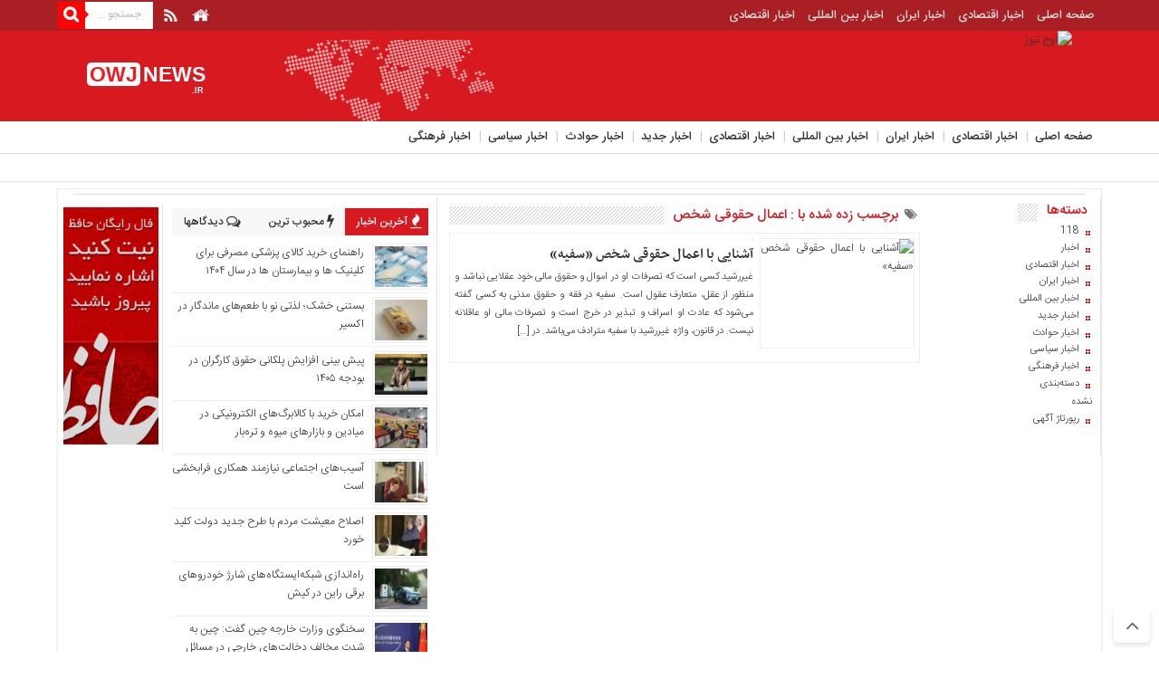

--- FILE ---
content_type: text/html; charset=UTF-8
request_url: https://owjnews.ir/tag/%D8%A7%D8%B9%D9%85%D8%A7%D9%84-%D8%AD%D9%82%D9%88%D9%82%DB%8C-%D8%B4%D8%AE%D8%B5/
body_size: 18119
content:
<!DOCTYPE html>
<html dir="rtl" lang="fa-IR" dir="rtl">
<head>
	<meta name="google-site-verification" content="ZXm5nYcmWnX78KAgY35e0rxHAsBQRjI5Kflb_zHRDiY" />
<meta http-equiv="Content-Type" content="text/html; charset=utf-8" />
<meta http-equiv="Content-Language" content="fa">
<meta name="viewport" content="initial-scale=1.0, user-scalable=no, width=device-width">
<meta name="keywords" content="اوج نیوز,اخبار جدید,اخبار ایران,اخبار جهان,اخبار بین المللی,جدیدترین اخبار ایران و جهان,اخبار اقتصادی,اخبار فرهنگی,اخبار هنری,اخبار حوادث,اخبار سیاسی,خبر های جدید,تیتر اخرین خبر های دنیا" />
<link rel="pingback" href="https://owjnews.ir/xmlrpc.php" />
<meta name="description" content="جدیدترین اخبار ایران و جهان" />
<link rel="icon" href="http://owjnews.ir/wp-content/themes/Basirat-V.5.1/images/favicon.ico" />
<title>بایگانی‌های اعمال حقوقی شخص - اوج نیوز</title>
<link href="https://owjnews.ir/wp-content/themes/Basirat-V.5.1/style.css" rel="stylesheet" type="text/css" />
<link href="https://owjnews.ir/wp-content/themes/Basirat-V.5.1/responsive.css" rel="stylesheet" type="text/css">
<link href="https://owjnews.ir/wp-content/themes/Basirat-V.5.1/css/font-awesome.min.css" rel="stylesheet" type="text/css">
<script type="text/javascript" src="https://owjnews.ir/wp-content/themes/Basirat-V.5.1/js/tab-carousel.js"></script>
<script type="text/javascript" src="https://owjnews.ir/wp-content/themes/Basirat-V.5.1/js/flexslider.js"></script>
﻿<meta name='robots' content='index, follow, max-image-preview:large, max-snippet:-1, max-video-preview:-1' />

	<!-- This site is optimized with the Yoast SEO plugin v26.8 - https://yoast.com/product/yoast-seo-wordpress/ -->
	<link rel="canonical" href="https://owjnews.ir/tag/اعمال-حقوقی-شخص/" />
	<meta property="og:locale" content="fa_IR" />
	<meta property="og:type" content="article" />
	<meta property="og:title" content="بایگانی‌های اعمال حقوقی شخص - اوج نیوز" />
	<meta property="og:url" content="https://owjnews.ir/tag/اعمال-حقوقی-شخص/" />
	<meta property="og:site_name" content="اوج نیوز" />
	<meta name="twitter:card" content="summary_large_image" />
	<script type="application/ld+json" class="yoast-schema-graph">{"@context":"https://schema.org","@graph":[{"@type":"CollectionPage","@id":"https://owjnews.ir/tag/%d8%a7%d8%b9%d9%85%d8%a7%d9%84-%d8%ad%d9%82%d9%88%d9%82%db%8c-%d8%b4%d8%ae%d8%b5/","url":"https://owjnews.ir/tag/%d8%a7%d8%b9%d9%85%d8%a7%d9%84-%d8%ad%d9%82%d9%88%d9%82%db%8c-%d8%b4%d8%ae%d8%b5/","name":"بایگانی‌های اعمال حقوقی شخص - اوج نیوز","isPartOf":{"@id":"http://owjnews.ir/#website"},"breadcrumb":{"@id":"https://owjnews.ir/tag/%d8%a7%d8%b9%d9%85%d8%a7%d9%84-%d8%ad%d9%82%d9%88%d9%82%db%8c-%d8%b4%d8%ae%d8%b5/#breadcrumb"},"inLanguage":"fa-IR"},{"@type":"BreadcrumbList","@id":"https://owjnews.ir/tag/%d8%a7%d8%b9%d9%85%d8%a7%d9%84-%d8%ad%d9%82%d9%88%d9%82%db%8c-%d8%b4%d8%ae%d8%b5/#breadcrumb","itemListElement":[{"@type":"ListItem","position":1,"name":"خانه","item":"http://owjnews.ir/"},{"@type":"ListItem","position":2,"name":"اعمال حقوقی شخص"}]},{"@type":"WebSite","@id":"http://owjnews.ir/#website","url":"http://owjnews.ir/","name":"اوج نیوز","description":"جدیدترین اخبار ایران و جهان","potentialAction":[{"@type":"SearchAction","target":{"@type":"EntryPoint","urlTemplate":"http://owjnews.ir/?s={search_term_string}"},"query-input":{"@type":"PropertyValueSpecification","valueRequired":true,"valueName":"search_term_string"}}],"inLanguage":"fa-IR"}]}</script>
	<!-- / Yoast SEO plugin. -->


<link rel="alternate" type="application/rss+xml" title="اوج نیوز &raquo; اعمال حقوقی شخص خوراک برچسب" href="https://owjnews.ir/tag/%d8%a7%d8%b9%d9%85%d8%a7%d9%84-%d8%ad%d9%82%d9%88%d9%82%db%8c-%d8%b4%d8%ae%d8%b5/feed/" />
<style id='wp-img-auto-sizes-contain-inline-css' type='text/css'>
img:is([sizes=auto i],[sizes^="auto," i]){contain-intrinsic-size:3000px 1500px}
/*# sourceURL=wp-img-auto-sizes-contain-inline-css */
</style>
<style id='wp-emoji-styles-inline-css' type='text/css'>

	img.wp-smiley, img.emoji {
		display: inline !important;
		border: none !important;
		box-shadow: none !important;
		height: 1em !important;
		width: 1em !important;
		margin: 0 0.07em !important;
		vertical-align: -0.1em !important;
		background: none !important;
		padding: 0 !important;
	}
/*# sourceURL=wp-emoji-styles-inline-css */
</style>
<style id='wp-block-library-inline-css' type='text/css'>
:root{--wp-block-synced-color:#7a00df;--wp-block-synced-color--rgb:122,0,223;--wp-bound-block-color:var(--wp-block-synced-color);--wp-editor-canvas-background:#ddd;--wp-admin-theme-color:#007cba;--wp-admin-theme-color--rgb:0,124,186;--wp-admin-theme-color-darker-10:#006ba1;--wp-admin-theme-color-darker-10--rgb:0,107,160.5;--wp-admin-theme-color-darker-20:#005a87;--wp-admin-theme-color-darker-20--rgb:0,90,135;--wp-admin-border-width-focus:2px}@media (min-resolution:192dpi){:root{--wp-admin-border-width-focus:1.5px}}.wp-element-button{cursor:pointer}:root .has-very-light-gray-background-color{background-color:#eee}:root .has-very-dark-gray-background-color{background-color:#313131}:root .has-very-light-gray-color{color:#eee}:root .has-very-dark-gray-color{color:#313131}:root .has-vivid-green-cyan-to-vivid-cyan-blue-gradient-background{background:linear-gradient(135deg,#00d084,#0693e3)}:root .has-purple-crush-gradient-background{background:linear-gradient(135deg,#34e2e4,#4721fb 50%,#ab1dfe)}:root .has-hazy-dawn-gradient-background{background:linear-gradient(135deg,#faaca8,#dad0ec)}:root .has-subdued-olive-gradient-background{background:linear-gradient(135deg,#fafae1,#67a671)}:root .has-atomic-cream-gradient-background{background:linear-gradient(135deg,#fdd79a,#004a59)}:root .has-nightshade-gradient-background{background:linear-gradient(135deg,#330968,#31cdcf)}:root .has-midnight-gradient-background{background:linear-gradient(135deg,#020381,#2874fc)}:root{--wp--preset--font-size--normal:16px;--wp--preset--font-size--huge:42px}.has-regular-font-size{font-size:1em}.has-larger-font-size{font-size:2.625em}.has-normal-font-size{font-size:var(--wp--preset--font-size--normal)}.has-huge-font-size{font-size:var(--wp--preset--font-size--huge)}.has-text-align-center{text-align:center}.has-text-align-left{text-align:left}.has-text-align-right{text-align:right}.has-fit-text{white-space:nowrap!important}#end-resizable-editor-section{display:none}.aligncenter{clear:both}.items-justified-left{justify-content:flex-start}.items-justified-center{justify-content:center}.items-justified-right{justify-content:flex-end}.items-justified-space-between{justify-content:space-between}.screen-reader-text{border:0;clip-path:inset(50%);height:1px;margin:-1px;overflow:hidden;padding:0;position:absolute;width:1px;word-wrap:normal!important}.screen-reader-text:focus{background-color:#ddd;clip-path:none;color:#444;display:block;font-size:1em;height:auto;left:5px;line-height:normal;padding:15px 23px 14px;text-decoration:none;top:5px;width:auto;z-index:100000}html :where(.has-border-color){border-style:solid}html :where([style*=border-top-color]){border-top-style:solid}html :where([style*=border-right-color]){border-right-style:solid}html :where([style*=border-bottom-color]){border-bottom-style:solid}html :where([style*=border-left-color]){border-left-style:solid}html :where([style*=border-width]){border-style:solid}html :where([style*=border-top-width]){border-top-style:solid}html :where([style*=border-right-width]){border-right-style:solid}html :where([style*=border-bottom-width]){border-bottom-style:solid}html :where([style*=border-left-width]){border-left-style:solid}html :where(img[class*=wp-image-]){height:auto;max-width:100%}:where(figure){margin:0 0 1em}html :where(.is-position-sticky){--wp-admin--admin-bar--position-offset:var(--wp-admin--admin-bar--height,0px)}@media screen and (max-width:600px){html :where(.is-position-sticky){--wp-admin--admin-bar--position-offset:0px}}

/*# sourceURL=wp-block-library-inline-css */
</style><style id='global-styles-inline-css' type='text/css'>
:root{--wp--preset--aspect-ratio--square: 1;--wp--preset--aspect-ratio--4-3: 4/3;--wp--preset--aspect-ratio--3-4: 3/4;--wp--preset--aspect-ratio--3-2: 3/2;--wp--preset--aspect-ratio--2-3: 2/3;--wp--preset--aspect-ratio--16-9: 16/9;--wp--preset--aspect-ratio--9-16: 9/16;--wp--preset--color--black: #000000;--wp--preset--color--cyan-bluish-gray: #abb8c3;--wp--preset--color--white: #ffffff;--wp--preset--color--pale-pink: #f78da7;--wp--preset--color--vivid-red: #cf2e2e;--wp--preset--color--luminous-vivid-orange: #ff6900;--wp--preset--color--luminous-vivid-amber: #fcb900;--wp--preset--color--light-green-cyan: #7bdcb5;--wp--preset--color--vivid-green-cyan: #00d084;--wp--preset--color--pale-cyan-blue: #8ed1fc;--wp--preset--color--vivid-cyan-blue: #0693e3;--wp--preset--color--vivid-purple: #9b51e0;--wp--preset--gradient--vivid-cyan-blue-to-vivid-purple: linear-gradient(135deg,rgb(6,147,227) 0%,rgb(155,81,224) 100%);--wp--preset--gradient--light-green-cyan-to-vivid-green-cyan: linear-gradient(135deg,rgb(122,220,180) 0%,rgb(0,208,130) 100%);--wp--preset--gradient--luminous-vivid-amber-to-luminous-vivid-orange: linear-gradient(135deg,rgb(252,185,0) 0%,rgb(255,105,0) 100%);--wp--preset--gradient--luminous-vivid-orange-to-vivid-red: linear-gradient(135deg,rgb(255,105,0) 0%,rgb(207,46,46) 100%);--wp--preset--gradient--very-light-gray-to-cyan-bluish-gray: linear-gradient(135deg,rgb(238,238,238) 0%,rgb(169,184,195) 100%);--wp--preset--gradient--cool-to-warm-spectrum: linear-gradient(135deg,rgb(74,234,220) 0%,rgb(151,120,209) 20%,rgb(207,42,186) 40%,rgb(238,44,130) 60%,rgb(251,105,98) 80%,rgb(254,248,76) 100%);--wp--preset--gradient--blush-light-purple: linear-gradient(135deg,rgb(255,206,236) 0%,rgb(152,150,240) 100%);--wp--preset--gradient--blush-bordeaux: linear-gradient(135deg,rgb(254,205,165) 0%,rgb(254,45,45) 50%,rgb(107,0,62) 100%);--wp--preset--gradient--luminous-dusk: linear-gradient(135deg,rgb(255,203,112) 0%,rgb(199,81,192) 50%,rgb(65,88,208) 100%);--wp--preset--gradient--pale-ocean: linear-gradient(135deg,rgb(255,245,203) 0%,rgb(182,227,212) 50%,rgb(51,167,181) 100%);--wp--preset--gradient--electric-grass: linear-gradient(135deg,rgb(202,248,128) 0%,rgb(113,206,126) 100%);--wp--preset--gradient--midnight: linear-gradient(135deg,rgb(2,3,129) 0%,rgb(40,116,252) 100%);--wp--preset--font-size--small: 13px;--wp--preset--font-size--medium: 20px;--wp--preset--font-size--large: 36px;--wp--preset--font-size--x-large: 42px;--wp--preset--spacing--20: 0.44rem;--wp--preset--spacing--30: 0.67rem;--wp--preset--spacing--40: 1rem;--wp--preset--spacing--50: 1.5rem;--wp--preset--spacing--60: 2.25rem;--wp--preset--spacing--70: 3.38rem;--wp--preset--spacing--80: 5.06rem;--wp--preset--shadow--natural: 6px 6px 9px rgba(0, 0, 0, 0.2);--wp--preset--shadow--deep: 12px 12px 50px rgba(0, 0, 0, 0.4);--wp--preset--shadow--sharp: 6px 6px 0px rgba(0, 0, 0, 0.2);--wp--preset--shadow--outlined: 6px 6px 0px -3px rgb(255, 255, 255), 6px 6px rgb(0, 0, 0);--wp--preset--shadow--crisp: 6px 6px 0px rgb(0, 0, 0);}:where(.is-layout-flex){gap: 0.5em;}:where(.is-layout-grid){gap: 0.5em;}body .is-layout-flex{display: flex;}.is-layout-flex{flex-wrap: wrap;align-items: center;}.is-layout-flex > :is(*, div){margin: 0;}body .is-layout-grid{display: grid;}.is-layout-grid > :is(*, div){margin: 0;}:where(.wp-block-columns.is-layout-flex){gap: 2em;}:where(.wp-block-columns.is-layout-grid){gap: 2em;}:where(.wp-block-post-template.is-layout-flex){gap: 1.25em;}:where(.wp-block-post-template.is-layout-grid){gap: 1.25em;}.has-black-color{color: var(--wp--preset--color--black) !important;}.has-cyan-bluish-gray-color{color: var(--wp--preset--color--cyan-bluish-gray) !important;}.has-white-color{color: var(--wp--preset--color--white) !important;}.has-pale-pink-color{color: var(--wp--preset--color--pale-pink) !important;}.has-vivid-red-color{color: var(--wp--preset--color--vivid-red) !important;}.has-luminous-vivid-orange-color{color: var(--wp--preset--color--luminous-vivid-orange) !important;}.has-luminous-vivid-amber-color{color: var(--wp--preset--color--luminous-vivid-amber) !important;}.has-light-green-cyan-color{color: var(--wp--preset--color--light-green-cyan) !important;}.has-vivid-green-cyan-color{color: var(--wp--preset--color--vivid-green-cyan) !important;}.has-pale-cyan-blue-color{color: var(--wp--preset--color--pale-cyan-blue) !important;}.has-vivid-cyan-blue-color{color: var(--wp--preset--color--vivid-cyan-blue) !important;}.has-vivid-purple-color{color: var(--wp--preset--color--vivid-purple) !important;}.has-black-background-color{background-color: var(--wp--preset--color--black) !important;}.has-cyan-bluish-gray-background-color{background-color: var(--wp--preset--color--cyan-bluish-gray) !important;}.has-white-background-color{background-color: var(--wp--preset--color--white) !important;}.has-pale-pink-background-color{background-color: var(--wp--preset--color--pale-pink) !important;}.has-vivid-red-background-color{background-color: var(--wp--preset--color--vivid-red) !important;}.has-luminous-vivid-orange-background-color{background-color: var(--wp--preset--color--luminous-vivid-orange) !important;}.has-luminous-vivid-amber-background-color{background-color: var(--wp--preset--color--luminous-vivid-amber) !important;}.has-light-green-cyan-background-color{background-color: var(--wp--preset--color--light-green-cyan) !important;}.has-vivid-green-cyan-background-color{background-color: var(--wp--preset--color--vivid-green-cyan) !important;}.has-pale-cyan-blue-background-color{background-color: var(--wp--preset--color--pale-cyan-blue) !important;}.has-vivid-cyan-blue-background-color{background-color: var(--wp--preset--color--vivid-cyan-blue) !important;}.has-vivid-purple-background-color{background-color: var(--wp--preset--color--vivid-purple) !important;}.has-black-border-color{border-color: var(--wp--preset--color--black) !important;}.has-cyan-bluish-gray-border-color{border-color: var(--wp--preset--color--cyan-bluish-gray) !important;}.has-white-border-color{border-color: var(--wp--preset--color--white) !important;}.has-pale-pink-border-color{border-color: var(--wp--preset--color--pale-pink) !important;}.has-vivid-red-border-color{border-color: var(--wp--preset--color--vivid-red) !important;}.has-luminous-vivid-orange-border-color{border-color: var(--wp--preset--color--luminous-vivid-orange) !important;}.has-luminous-vivid-amber-border-color{border-color: var(--wp--preset--color--luminous-vivid-amber) !important;}.has-light-green-cyan-border-color{border-color: var(--wp--preset--color--light-green-cyan) !important;}.has-vivid-green-cyan-border-color{border-color: var(--wp--preset--color--vivid-green-cyan) !important;}.has-pale-cyan-blue-border-color{border-color: var(--wp--preset--color--pale-cyan-blue) !important;}.has-vivid-cyan-blue-border-color{border-color: var(--wp--preset--color--vivid-cyan-blue) !important;}.has-vivid-purple-border-color{border-color: var(--wp--preset--color--vivid-purple) !important;}.has-vivid-cyan-blue-to-vivid-purple-gradient-background{background: var(--wp--preset--gradient--vivid-cyan-blue-to-vivid-purple) !important;}.has-light-green-cyan-to-vivid-green-cyan-gradient-background{background: var(--wp--preset--gradient--light-green-cyan-to-vivid-green-cyan) !important;}.has-luminous-vivid-amber-to-luminous-vivid-orange-gradient-background{background: var(--wp--preset--gradient--luminous-vivid-amber-to-luminous-vivid-orange) !important;}.has-luminous-vivid-orange-to-vivid-red-gradient-background{background: var(--wp--preset--gradient--luminous-vivid-orange-to-vivid-red) !important;}.has-very-light-gray-to-cyan-bluish-gray-gradient-background{background: var(--wp--preset--gradient--very-light-gray-to-cyan-bluish-gray) !important;}.has-cool-to-warm-spectrum-gradient-background{background: var(--wp--preset--gradient--cool-to-warm-spectrum) !important;}.has-blush-light-purple-gradient-background{background: var(--wp--preset--gradient--blush-light-purple) !important;}.has-blush-bordeaux-gradient-background{background: var(--wp--preset--gradient--blush-bordeaux) !important;}.has-luminous-dusk-gradient-background{background: var(--wp--preset--gradient--luminous-dusk) !important;}.has-pale-ocean-gradient-background{background: var(--wp--preset--gradient--pale-ocean) !important;}.has-electric-grass-gradient-background{background: var(--wp--preset--gradient--electric-grass) !important;}.has-midnight-gradient-background{background: var(--wp--preset--gradient--midnight) !important;}.has-small-font-size{font-size: var(--wp--preset--font-size--small) !important;}.has-medium-font-size{font-size: var(--wp--preset--font-size--medium) !important;}.has-large-font-size{font-size: var(--wp--preset--font-size--large) !important;}.has-x-large-font-size{font-size: var(--wp--preset--font-size--x-large) !important;}
/*# sourceURL=global-styles-inline-css */
</style>

<style id='classic-theme-styles-inline-css' type='text/css'>
/*! This file is auto-generated */
.wp-block-button__link{color:#fff;background-color:#32373c;border-radius:9999px;box-shadow:none;text-decoration:none;padding:calc(.667em + 2px) calc(1.333em + 2px);font-size:1.125em}.wp-block-file__button{background:#32373c;color:#fff;text-decoration:none}
/*# sourceURL=/wp-includes/css/classic-themes.min.css */
</style>
<script type="text/javascript" src="https://owjnews.ir/wp-includes/js/jquery/jquery.min.js?ver=3.7.1" id="jquery-core-js"></script>
<script type="text/javascript" src="https://owjnews.ir/wp-includes/js/jquery/jquery-migrate.min.js?ver=3.4.1" id="jquery-migrate-js"></script>
<script type="text/javascript" src="https://owjnews.ir/wp-content/themes/Basirat-V.5.1/js/resize.js?ver=6.9" id="resize-js"></script>
<link rel="https://api.w.org/" href="https://owjnews.ir/wp-json/" /><link rel="alternate" title="JSON" type="application/json" href="https://owjnews.ir/wp-json/wp/v2/tags/50" /><link rel="EditURI" type="application/rsd+xml" title="RSD" href="https://owjnews.ir/xmlrpc.php?rsd" />
<style> a{font-family:  !important;font-size: !important;}</style>
<style>.top-navbar ul li a{font-family:  !important;font-size: !important;}</style>
<style>.primary-nav li a{font-family:  !important;font-size: !important;}</style>
<style>.spical-title a,#tabbed-widget ul.tabs li a,.special .event,.before_title h10,.before_title-left h10,.before_title-bor h10,.main-one-news-1-title-1 a{font-family:  !important;font-size: !important;}</style>
<style>.fm-story .fm-meta h3, .fm-story .fm-meta, .fm-story .fm-meta a,.spical-left-c-title-2 a,.main-one-news-3-title-2 a,.single-content-title a,.section-right-title a,.main-one-news-2-title-2 a,.main-one-news-1-title-2 a{font-family:  !important;font-size: !important;}</style>
<style>.contain-title a,.single-media-boxe-title a,.other-item-conect-next a,.other-item-conect-prev a,.other-item-conect-related-txt a,.special .name, .special .track,.main-one-news-3-title-3 ul li a,.section-left-title ul li a,.title-box-txt a,.last_imag-post-box-txt a,.post-wrap ul li a,.last-post-box-txt a,.scroll-box .scroll-item a{font-family:  !important;font-size: !important;}</style>
<style>.main-one-news-2-excerpt a,.main-one-news-1-excerpt a,.single-content-lid a{font-family:  !important;font-size: !important;}</style>
<style>.spical-left-c-anavin a,.main-one-news-2-anavin a{font-family:  !important;font-size: !important;}</style>
<style>.single-content-txte-post p,.single-content-txte-post{font-family:  !important;font-size: !important;}</style>
</head>
<body>
<div id="header">
<div class="top-menu">
<div class="top-menu-balans">
<div class="top-menu-right">
<div class="top-navbar">
<div class="menu-%d9%81%d9%87%d8%b1%d8%b3%d8%aa-container"><ul id="menu-%d9%81%d9%87%d8%b1%d8%b3%d8%aa" class="menu"><li id="menu-item-8" class="menu-item menu-item-type-custom menu-item-object-custom menu-item-home menu-item-8"><a href="http://owjnews.ir">صفحه اصلی</a></li>
<li id="menu-item-127" class="menu-item menu-item-type-taxonomy menu-item-object-category menu-item-127"><a href="https://owjnews.ir/category/%d8%a7%d8%ae%d8%a8%d8%a7%d8%b1-%d8%a7%d9%82%d8%aa%d8%b5%d8%a7%d8%af%db%8c/">اخبار اقتصادی</a></li>
<li id="menu-item-128" class="menu-item menu-item-type-taxonomy menu-item-object-category menu-item-128"><a href="https://owjnews.ir/category/%d8%a7%d8%ae%d8%a8%d8%a7%d8%b1-%d8%a7%db%8c%d8%b1%d8%a7%d9%86/">اخبار ایران</a></li>
<li id="menu-item-129" class="menu-item menu-item-type-taxonomy menu-item-object-category menu-item-129"><a href="https://owjnews.ir/category/%d8%a7%d8%ae%d8%a8%d8%a7%d8%b1-%d8%a8%db%8c%d9%86-%d8%a7%d9%84%d9%85%d9%84%d9%84%db%8c/">اخبار بین المللی</a></li>
<li id="menu-item-12" class="menu-item menu-item-type-taxonomy menu-item-object-category menu-item-12"><a href="https://owjnews.ir/category/%d8%a7%d8%ae%d8%a8%d8%a7%d8%b1-%d8%a7%d9%82%d8%aa%d8%b5%d8%a7%d8%af%db%8c/">اخبار اقتصادی</a></li>
<li id="menu-item-15" class="menu-item menu-item-type-taxonomy menu-item-object-category menu-item-15"><a href="https://owjnews.ir/category/%d8%a7%d8%ae%d8%a8%d8%a7%d8%b1-%d8%ac%d8%af%db%8c%d8%af/">اخبار جدید</a></li>
<li id="menu-item-16" class="menu-item menu-item-type-taxonomy menu-item-object-category menu-item-16"><a href="https://owjnews.ir/category/%d8%a7%d8%ae%d8%a8%d8%a7%d8%b1-%d8%ad%d9%88%d8%a7%d8%af%d8%ab/">اخبار حوادث</a></li>
<li id="menu-item-17" class="menu-item menu-item-type-taxonomy menu-item-object-category menu-item-17"><a href="https://owjnews.ir/category/%d8%a7%d8%ae%d8%a8%d8%a7%d8%b1-%d8%b3%db%8c%d8%a7%d8%b3%db%8c/">اخبار سیاسی</a></li>
<li id="menu-item-18" class="menu-item menu-item-type-taxonomy menu-item-object-category menu-item-18"><a href="https://owjnews.ir/category/%d8%a7%d8%ae%d8%a8%d8%a7%d8%b1-%d9%81%d8%b1%d9%87%d9%86%da%af%db%8c/">اخبار فرهنگی</a></li>
</ul></div></div>
</div>
<div class="top-menu-left">
					<div class="search-block">						<form method="get" id="searchform-header" action="https://owjnews.ir/">							<b class="search-button" type="submit" value="جستجو ..."></b>								<input type="text" id="s" name="s" value="جستجو ..." onfocus="if (this.value == 'جستجو ...') {this.value = '';}" onblur="if (this.value == '') {this.value = 'جستجو ...';}"  />						</form>					</div><div class="social">
<ul class="social">	
<li><div class="home"><a href="https://owjnews.ir"></a></div></li>									
<li><div class="rss"><a href="https://owjnews.ir/feed/"></a></div></li>					
</ul>
</div>
</div>
</div>
</div>
<div class="header-logo">
<div class="logo-balans">
<div class="logo-right">
<a href="https://owjnews.ir">
<img src="http://upir.ir/images/hioi88muijinw720396h.png" class="logo" alt="اوج نیوز">
</a>
</div>
<div class="logo-mildd">
<div class="logo-bg">
<div class="banner">
</div>
</div>
</div>
<div class="logo-left">
<div class="logo-title-1">
<div class="titre-logo-left navbar-brand hidden-xs">
<div class="titre">OWJ</div>
<div class="titre-news">
NEWS<span>.IR</span>
</div>
</div>
</div>
</div>
</div>
</div>

<!------------ منوی اصلی ----------------->
<div class="categories">
<div class="categories-top">
<a class="toggle" href="#toggle" onclick="openNav()"><span class="icon-reorder"></span></a>
<div class="primary-nav">
<div class="menu-%d9%81%d9%87%d8%b1%d8%b3%d8%aa-container"><ul id="menu-%d9%81%d9%87%d8%b1%d8%b3%d8%aa-1" class="menu"><li class="menu-item menu-item-type-custom menu-item-object-custom menu-item-home menu-item-8"><a href="http://owjnews.ir">صفحه اصلی</a></li>
<li class="menu-item menu-item-type-taxonomy menu-item-object-category menu-item-127"><a href="https://owjnews.ir/category/%d8%a7%d8%ae%d8%a8%d8%a7%d8%b1-%d8%a7%d9%82%d8%aa%d8%b5%d8%a7%d8%af%db%8c/">اخبار اقتصادی</a></li>
<li class="menu-item menu-item-type-taxonomy menu-item-object-category menu-item-128"><a href="https://owjnews.ir/category/%d8%a7%d8%ae%d8%a8%d8%a7%d8%b1-%d8%a7%db%8c%d8%b1%d8%a7%d9%86/">اخبار ایران</a></li>
<li class="menu-item menu-item-type-taxonomy menu-item-object-category menu-item-129"><a href="https://owjnews.ir/category/%d8%a7%d8%ae%d8%a8%d8%a7%d8%b1-%d8%a8%db%8c%d9%86-%d8%a7%d9%84%d9%85%d9%84%d9%84%db%8c/">اخبار بین المللی</a></li>
<li class="menu-item menu-item-type-taxonomy menu-item-object-category menu-item-12"><a href="https://owjnews.ir/category/%d8%a7%d8%ae%d8%a8%d8%a7%d8%b1-%d8%a7%d9%82%d8%aa%d8%b5%d8%a7%d8%af%db%8c/">اخبار اقتصادی</a></li>
<li class="menu-item menu-item-type-taxonomy menu-item-object-category menu-item-15"><a href="https://owjnews.ir/category/%d8%a7%d8%ae%d8%a8%d8%a7%d8%b1-%d8%ac%d8%af%db%8c%d8%af/">اخبار جدید</a></li>
<li class="menu-item menu-item-type-taxonomy menu-item-object-category menu-item-16"><a href="https://owjnews.ir/category/%d8%a7%d8%ae%d8%a8%d8%a7%d8%b1-%d8%ad%d9%88%d8%a7%d8%af%d8%ab/">اخبار حوادث</a></li>
<li class="menu-item menu-item-type-taxonomy menu-item-object-category menu-item-17"><a href="https://owjnews.ir/category/%d8%a7%d8%ae%d8%a8%d8%a7%d8%b1-%d8%b3%db%8c%d8%a7%d8%b3%db%8c/">اخبار سیاسی</a></li>
<li class="menu-item menu-item-type-taxonomy menu-item-object-category menu-item-18"><a href="https://owjnews.ir/category/%d8%a7%d8%ae%d8%a8%d8%a7%d8%b1-%d9%81%d8%b1%d9%87%d9%86%da%af%db%8c/">اخبار فرهنگی</a></li>
</ul></div></div>
</div>
</div>
<!------------ منوی اصلی ----------------->
</div>
<div id="mySidenav" class="sidenav">
<a href="javascript:void(0)" class="closebtn" onclick="closeNav()">&times;</a>
<script type="text/javascript" src="https://owjnews.ir/wp-content/themes/Basirat-V.5.1/js/category.js"></script>

<h1>منوی بالا</h1>
<div class="menu-ris">
	<div class="content">
	<ul class="category">
   <div class="menu-%d9%81%d9%87%d8%b1%d8%b3%d8%aa-container"><ul id="menu-%d9%81%d9%87%d8%b1%d8%b3%d8%aa-2" class="menu"><li class="menu-item menu-item-type-custom menu-item-object-custom menu-item-home menu-item-8"><a href="http://owjnews.ir">صفحه اصلی</a></li>
<li class="menu-item menu-item-type-taxonomy menu-item-object-category menu-item-127"><a href="https://owjnews.ir/category/%d8%a7%d8%ae%d8%a8%d8%a7%d8%b1-%d8%a7%d9%82%d8%aa%d8%b5%d8%a7%d8%af%db%8c/">اخبار اقتصادی</a></li>
<li class="menu-item menu-item-type-taxonomy menu-item-object-category menu-item-128"><a href="https://owjnews.ir/category/%d8%a7%d8%ae%d8%a8%d8%a7%d8%b1-%d8%a7%db%8c%d8%b1%d8%a7%d9%86/">اخبار ایران</a></li>
<li class="menu-item menu-item-type-taxonomy menu-item-object-category menu-item-129"><a href="https://owjnews.ir/category/%d8%a7%d8%ae%d8%a8%d8%a7%d8%b1-%d8%a8%db%8c%d9%86-%d8%a7%d9%84%d9%85%d9%84%d9%84%db%8c/">اخبار بین المللی</a></li>
<li class="menu-item menu-item-type-taxonomy menu-item-object-category menu-item-12"><a href="https://owjnews.ir/category/%d8%a7%d8%ae%d8%a8%d8%a7%d8%b1-%d8%a7%d9%82%d8%aa%d8%b5%d8%a7%d8%af%db%8c/">اخبار اقتصادی</a></li>
<li class="menu-item menu-item-type-taxonomy menu-item-object-category menu-item-15"><a href="https://owjnews.ir/category/%d8%a7%d8%ae%d8%a8%d8%a7%d8%b1-%d8%ac%d8%af%db%8c%d8%af/">اخبار جدید</a></li>
<li class="menu-item menu-item-type-taxonomy menu-item-object-category menu-item-16"><a href="https://owjnews.ir/category/%d8%a7%d8%ae%d8%a8%d8%a7%d8%b1-%d8%ad%d9%88%d8%a7%d8%af%d8%ab/">اخبار حوادث</a></li>
<li class="menu-item menu-item-type-taxonomy menu-item-object-category menu-item-17"><a href="https://owjnews.ir/category/%d8%a7%d8%ae%d8%a8%d8%a7%d8%b1-%d8%b3%db%8c%d8%a7%d8%b3%db%8c/">اخبار سیاسی</a></li>
<li class="menu-item menu-item-type-taxonomy menu-item-object-category menu-item-18"><a href="https://owjnews.ir/category/%d8%a7%d8%ae%d8%a8%d8%a7%d8%b1-%d9%81%d8%b1%d9%87%d9%86%da%af%db%8c/">اخبار فرهنگی</a></li>
</ul></div>	</ul>
	</div>
</div>
<h1>منوی اصلی</h1>
<div class="menu-ris">
	<div class="content">
	<ul class="category">
   <div class="menu-%d9%81%d9%87%d8%b1%d8%b3%d8%aa-container"><ul id="menu-%d9%81%d9%87%d8%b1%d8%b3%d8%aa-3" class="menu"><li class="menu-item menu-item-type-custom menu-item-object-custom menu-item-home menu-item-8"><a href="http://owjnews.ir">صفحه اصلی</a></li>
<li class="menu-item menu-item-type-taxonomy menu-item-object-category menu-item-127"><a href="https://owjnews.ir/category/%d8%a7%d8%ae%d8%a8%d8%a7%d8%b1-%d8%a7%d9%82%d8%aa%d8%b5%d8%a7%d8%af%db%8c/">اخبار اقتصادی</a></li>
<li class="menu-item menu-item-type-taxonomy menu-item-object-category menu-item-128"><a href="https://owjnews.ir/category/%d8%a7%d8%ae%d8%a8%d8%a7%d8%b1-%d8%a7%db%8c%d8%b1%d8%a7%d9%86/">اخبار ایران</a></li>
<li class="menu-item menu-item-type-taxonomy menu-item-object-category menu-item-129"><a href="https://owjnews.ir/category/%d8%a7%d8%ae%d8%a8%d8%a7%d8%b1-%d8%a8%db%8c%d9%86-%d8%a7%d9%84%d9%85%d9%84%d9%84%db%8c/">اخبار بین المللی</a></li>
<li class="menu-item menu-item-type-taxonomy menu-item-object-category menu-item-12"><a href="https://owjnews.ir/category/%d8%a7%d8%ae%d8%a8%d8%a7%d8%b1-%d8%a7%d9%82%d8%aa%d8%b5%d8%a7%d8%af%db%8c/">اخبار اقتصادی</a></li>
<li class="menu-item menu-item-type-taxonomy menu-item-object-category menu-item-15"><a href="https://owjnews.ir/category/%d8%a7%d8%ae%d8%a8%d8%a7%d8%b1-%d8%ac%d8%af%db%8c%d8%af/">اخبار جدید</a></li>
<li class="menu-item menu-item-type-taxonomy menu-item-object-category menu-item-16"><a href="https://owjnews.ir/category/%d8%a7%d8%ae%d8%a8%d8%a7%d8%b1-%d8%ad%d9%88%d8%a7%d8%af%d8%ab/">اخبار حوادث</a></li>
<li class="menu-item menu-item-type-taxonomy menu-item-object-category menu-item-17"><a href="https://owjnews.ir/category/%d8%a7%d8%ae%d8%a8%d8%a7%d8%b1-%d8%b3%db%8c%d8%a7%d8%b3%db%8c/">اخبار سیاسی</a></li>
<li class="menu-item menu-item-type-taxonomy menu-item-object-category menu-item-18"><a href="https://owjnews.ir/category/%d8%a7%d8%ae%d8%a8%d8%a7%d8%b1-%d9%81%d8%b1%d9%87%d9%86%da%af%db%8c/">اخبار فرهنگی</a></li>
</ul></div>	</ul>
	</div>
</div>

<h1>دسترسی سریع</h1>
<div class="menu-ris">
	<div class="content">
	<ul class="category">
   <div class="menu-%d9%81%d9%87%d8%b1%d8%b3%d8%aa-container"><ul id="menu-%d9%81%d9%87%d8%b1%d8%b3%d8%aa-4" class="menu"><li class="menu-item menu-item-type-custom menu-item-object-custom menu-item-home menu-item-8"><a href="http://owjnews.ir">صفحه اصلی</a></li>
<li class="menu-item menu-item-type-taxonomy menu-item-object-category menu-item-127"><a href="https://owjnews.ir/category/%d8%a7%d8%ae%d8%a8%d8%a7%d8%b1-%d8%a7%d9%82%d8%aa%d8%b5%d8%a7%d8%af%db%8c/">اخبار اقتصادی</a></li>
<li class="menu-item menu-item-type-taxonomy menu-item-object-category menu-item-128"><a href="https://owjnews.ir/category/%d8%a7%d8%ae%d8%a8%d8%a7%d8%b1-%d8%a7%db%8c%d8%b1%d8%a7%d9%86/">اخبار ایران</a></li>
<li class="menu-item menu-item-type-taxonomy menu-item-object-category menu-item-129"><a href="https://owjnews.ir/category/%d8%a7%d8%ae%d8%a8%d8%a7%d8%b1-%d8%a8%db%8c%d9%86-%d8%a7%d9%84%d9%85%d9%84%d9%84%db%8c/">اخبار بین المللی</a></li>
<li class="menu-item menu-item-type-taxonomy menu-item-object-category menu-item-12"><a href="https://owjnews.ir/category/%d8%a7%d8%ae%d8%a8%d8%a7%d8%b1-%d8%a7%d9%82%d8%aa%d8%b5%d8%a7%d8%af%db%8c/">اخبار اقتصادی</a></li>
<li class="menu-item menu-item-type-taxonomy menu-item-object-category menu-item-15"><a href="https://owjnews.ir/category/%d8%a7%d8%ae%d8%a8%d8%a7%d8%b1-%d8%ac%d8%af%db%8c%d8%af/">اخبار جدید</a></li>
<li class="menu-item menu-item-type-taxonomy menu-item-object-category menu-item-16"><a href="https://owjnews.ir/category/%d8%a7%d8%ae%d8%a8%d8%a7%d8%b1-%d8%ad%d9%88%d8%a7%d8%af%d8%ab/">اخبار حوادث</a></li>
<li class="menu-item menu-item-type-taxonomy menu-item-object-category menu-item-17"><a href="https://owjnews.ir/category/%d8%a7%d8%ae%d8%a8%d8%a7%d8%b1-%d8%b3%db%8c%d8%a7%d8%b3%db%8c/">اخبار سیاسی</a></li>
<li class="menu-item menu-item-type-taxonomy menu-item-object-category menu-item-18"><a href="https://owjnews.ir/category/%d8%a7%d8%ae%d8%a8%d8%a7%d8%b1-%d9%81%d8%b1%d9%87%d9%86%da%af%db%8c/">اخبار فرهنگی</a></li>
</ul></div>	</ul>
	</div>
</div>

<h1>اخبار سایت</h1>
<div class="menu-ris">
	<div class="content">
	<ul class="category">
   <div class="menu"><ul>
<li class="page_item page-item-126"><a href="https://owjnews.ir/%d8%a8%d8%b1%da%af%d9%87-%d9%86%d9%85%d9%88%d9%86%d9%87/">برگه نمونه</a></li>
</ul></div>
	</ul>
	</div>
	
<h1>چند رسانه</h1>
<div class="menu-ris">
	<div class="content">
	<ul class="category">
   <div class="menu"><ul>
<li class="page_item page-item-126"><a href="https://owjnews.ir/%d8%a8%d8%b1%da%af%d9%87-%d9%86%d9%85%d9%88%d9%86%d9%87/">برگه نمونه</a></li>
</ul></div>
	</ul>
	</div>
</div>	
	
</div>


</div>

<script type="text/javascript" language="javascript">
function openNav() {
    document.getElementById("mySidenav").style.width = "240px";
    document.getElementById("main-re").style.marginLeft = "240px";
}

function closeNav() {
    document.getElementById("mySidenav").style.width = "0";
    document.getElementById("main-re").style.marginLeft = "0";
}
</script><div class="ticker">
<div class="none">false</div>
</div>
<style> body{background-image:url(http://owjnews.ir/wp-content/themes/Basirat-V.5.1/images/pattern.png);} </style>  <style> .scroll-nav a.activeSlide,.search-block .search-button,#wp-calendar th,div.pagination a:hover,#breadcrumbs #path span:first-child,.header-logo,#tabbed-widget ul.tabs li.active a{background:!important;}.other-item-conect-related{text-align: right;border-right: 3px solid!important;}.input[type=submit], .flex-control-paging li a:hover, .flex-control-paging li a.flex-active,.top-navbar ul li:hover,#header{background:!important;}.search-block:after{border-left-color:!important;} .comment-awaiting-moderation,.titre{color:!important;}.single-media-boxe,.navbar ul ul{border-bottom:3px solid !important;} .post_dl_body a{background:!important;} .comment-body a.comment-reply-link:hover,.button, a.button, a.more-link, #main-content input[type="submit"], .form-submit #submit, #login-form .login-button, .widget-feedburner .feedburner-subscribe, input[type="submit"], #buddypress button, #buddypress a.button, #buddypress input[type="submit"], #buddypress input[type="reset"], #buddypress ul.button-nav li a, #buddypress div.generic-button a, #buddypress .comment-reply-link, a.bp-title-button{background:!important;}     .home{background: url(https://owjnews.ir/wp-content/themes/Basirat-V.5.1/images/home.png)no-repeat center !important;} .rss{background: url(https://owjnews.ir/wp-content/themes/Basirat-V.5.1/images/rss.png)no-repeat center !important;} </style>   <style> #wp-calendar #today,#wp-calendar th:hover,.top-navbar ul,.top-menu{background:!important;} .post_dl_body a::before{background:!important;} </style>   <style>.spical-left-c-title-2 a:hover, .title-box-txt a:hover,.single-content-manba:hover a,.special .items:hover h12,#breadcrumbs #path a:hover,.other-item-conect-related-txt a:hover,.other-item-conect-next:hover a,.other-item-conect-prev:hover a,.postinfo ul li a:hover,.single-content-title1 a:hover,.single-content-title a:hover,.main-one-news-3-title-2 a:hover, .main-one-news-3-title-3 ul li a:hover, .section-right-title a:hover, .section-left-title ul li a:hover, .last-post-box-txt a:hover, .main-one-news-2-title-2 a:hover, .last-post-box-txt a:hover, .post-wrap ul li a:hover, .widg-icon:hover, .main-one-news-1-title-2:hover a{color:!important;} </style>   <style> #respond a,.active ,#et_choose_pages a,#et_choose_posts a,#et-search-title a,.main-one-news-1-title-1 a,.before_title-bor h10,.before_title h10,.before_title-left h10,.spical-title a{color:!important;} </style>   <style> ::-moz-selection{background:!important;}::selection{background:!important;} </style> 
<div class="none">false</div>


<div class="index">
<div class="main-one-news-3-line"></div>
<div id="main">
<div id="main-one-tow">

<div id="main-one-3">
<div id="sidebar-left-bor">
<div class="sidebar-left-bor">
<div class="sidebar-box mo"><div class="iconbl-stat sefidb"><span class="icon-globe"></span></div><div class="before_title-bor"><h10>دسته‌ها</h10></div><div class="sidebar-box-content-right"><div class="post-wrap">
			<ul>
					<li class="cat-item cat-item-121"><a href="https://owjnews.ir/category/118/">118</a>
</li>
	<li class="cat-item cat-item-3"><a href="https://owjnews.ir/category/%d8%a7%d8%ae%d8%a8%d8%a7%d8%b1/">اخبار</a>
</li>
	<li class="cat-item cat-item-6"><a href="https://owjnews.ir/category/%d8%a7%d8%ae%d8%a8%d8%a7%d8%b1-%d8%a7%d9%82%d8%aa%d8%b5%d8%a7%d8%af%db%8c/">اخبار اقتصادی</a>
</li>
	<li class="cat-item cat-item-5"><a href="https://owjnews.ir/category/%d8%a7%d8%ae%d8%a8%d8%a7%d8%b1-%d8%a7%db%8c%d8%b1%d8%a7%d9%86/">اخبار ایران</a>
</li>
	<li class="cat-item cat-item-7"><a href="https://owjnews.ir/category/%d8%a7%d8%ae%d8%a8%d8%a7%d8%b1-%d8%a8%db%8c%d9%86-%d8%a7%d9%84%d9%85%d9%84%d9%84%db%8c/">اخبار بین المللی</a>
</li>
	<li class="cat-item cat-item-4"><a href="https://owjnews.ir/category/%d8%a7%d8%ae%d8%a8%d8%a7%d8%b1-%d8%ac%d8%af%db%8c%d8%af/">اخبار جدید</a>
</li>
	<li class="cat-item cat-item-10"><a href="https://owjnews.ir/category/%d8%a7%d8%ae%d8%a8%d8%a7%d8%b1-%d8%ad%d9%88%d8%a7%d8%af%d8%ab/">اخبار حوادث</a>
</li>
	<li class="cat-item cat-item-8"><a href="https://owjnews.ir/category/%d8%a7%d8%ae%d8%a8%d8%a7%d8%b1-%d8%b3%db%8c%d8%a7%d8%b3%db%8c/">اخبار سیاسی</a>
</li>
	<li class="cat-item cat-item-9"><a href="https://owjnews.ir/category/%d8%a7%d8%ae%d8%a8%d8%a7%d8%b1-%d9%81%d8%b1%d9%87%d9%86%da%af%db%8c/">اخبار فرهنگی</a>
</li>
	<li class="cat-item cat-item-1"><a href="https://owjnews.ir/category/%d8%af%d8%b3%d8%aa%d9%87%e2%80%8c%d8%a8%d9%86%d8%af%db%8c-%d9%86%d8%b4%d8%af%d9%87/">دسته‌بندی نشده</a>
</li>
	<li class="cat-item cat-item-118"><a href="https://owjnews.ir/category/%d8%b1%d9%be%d9%88%d8%b1%d8%aa%d8%a7%da%98-%d8%a2%da%af%d9%87%db%8c/">رپورتاژ آگهی</a>
</li>
			</ul>

			</div></div></div></div>
</div>
</div>

<div id="main-one-2">

<div class="main-one-news-1-title-1"><h2><a><i class="fa fa-tags" aria-hidden="true"></i> برچسب زده شده با : اعمال حقوقی شخص</a></h2></div>
<div class="main-one-news-2"> <div class="loop-block"> <a href="https://owjnews.ir/%d8%a2%d8%b4%d9%86%d8%a7%db%8c%db%8c-%d8%a8%d8%a7-%d8%a7%d8%b9%d9%85%d8%a7%d9%84-%d8%ad%d9%82%d9%88%d9%82%db%8c-%d8%b4%d8%ae%d8%b5-%d8%b3%d9%81%db%8c%d9%87/"><img src="" alt="آشنایی با اعمال حقوقی شخص «سفیه»"></a> <div class="loop-hover"> <div class="loop-date"> <i class="fa fa-clock-o" aria-hidden="true"></i> 07 فوریه 2019 </div></div></div> <div class="main-one-news-2-contain"> <div class="main-one-news-2-anavin"><a></a></div> <div class="main-one-news-2-title-2"><a href="https://owjnews.ir/%d8%a2%d8%b4%d9%86%d8%a7%db%8c%db%8c-%d8%a8%d8%a7-%d8%a7%d8%b9%d9%85%d8%a7%d9%84-%d8%ad%d9%82%d9%88%d9%82%db%8c-%d8%b4%d8%ae%d8%b5-%d8%b3%d9%81%db%8c%d9%87/">آشنایی با اعمال حقوقی شخص «سفیه»</a></div> <div class="main-one-news-2-excerpt"><a><p>غیررشید کسی است که تصرفات او در اموال و حقوق مالی خود عقلایی نباشد و منظور از عقل، متعارف عقول است. سفیه در فقه و حقوق مدنی به کسی گفته می‌شود که عادت او اسراف و تبذیر در خرج است و تصرفات مالی او عاقلانه نیست. در قانون، واژه غیررشید با سفیه مترادف می‌باشد. در [&hellip;]</p>
</a></div> </div> </div><div class="pagination">
</div>

</div>

</div>
</div>

<div id="main-tow">
<div class="main-tow-right">
﻿<div id="sidebar-right">
<div class="sidebar-right">
	
<div class="sidebar-box">	
	
	<div class="widget" id="tabbed-widget">
		<div class="widget-container">
			<div class="widget-top">
				<ul class="tabs posts-taps">
					<li class="tabs"><a href="#tab1"><i class="fa fa-fire fa-2x-fire fa-lg"></i> آخرین اخبار</a></li>
					<li class="tabs"><a href="#tab2"><i class="fa fa-flash fa-lg" aria-hidden="true"></i> محبوب ترین</a></li>
					<li class="tabs"><a href="#tab3"><i class="fa fa-comments-o fa-lg" aria-hidden="true"></i> دیدگاهها</a></li>
				</ul>
			</div>
			
			<div id="tab1" class="tabs-wrap">
				<ul>
					<div class="last-post-tab"> <div class="last-post-box-image"><a href="https://owjnews.ir/%d8%b1%d8%a7%d9%87%d9%86%d9%85%d8%a7%db%8c-%d8%ae%d8%b1%db%8c%d8%af-%da%a9%d8%a7%d9%84%d8%a7%db%8c-%d9%be%d8%b2%d8%b4%da%a9%db%8c-%d9%85%d8%b5%d8%b1%d9%81%db%8c-%d8%a8%d8%b1%d8%a7%db%8c-%da%a9%d9%84/"><img src="https://owjnews.ir/wp-content/uploads/2026/01/7b95bff4-c79c-4bd2-b754-08bbf2352ccc-70x44.webp" alt="راهنمای خرید کالای پزشکی مصرفی برای کلینیک ها و بیمارستان ها در سال ۱۴۰۴"></a></div> <div class="last-post-box-txt"><a target="_blank" href="https://owjnews.ir/%d8%b1%d8%a7%d9%87%d9%86%d9%85%d8%a7%db%8c-%d8%ae%d8%b1%db%8c%d8%af-%da%a9%d8%a7%d9%84%d8%a7%db%8c-%d9%be%d8%b2%d8%b4%da%a9%db%8c-%d9%85%d8%b5%d8%b1%d9%81%db%8c-%d8%a8%d8%b1%d8%a7%db%8c-%da%a9%d9%84/" title="راهنمای خرید کالای پزشکی مصرفی برای کلینیک ها و بیمارستان ها در سال ۱۴۰۴">راهنمای خرید کالای پزشکی مصرفی برای کلینیک ها و بیمارستان ها در سال ۱۴۰۴</a></div> </div> 			
<div class="last-post-tab"> <div class="last-post-box-image"><a href="https://owjnews.ir/%d8%a8%d8%b3%d8%aa%d9%86%db%8c-%d8%ae%d8%b4%da%a9%d8%9b-%d9%84%d8%b0%d8%aa%db%8c-%d9%86%d9%88-%d8%a8%d8%a7-%d8%b7%d8%b9%d9%85%d9%87%d8%a7%db%8c-%d9%85%d8%a7%d9%86%d8%af%da%af%d8%a7%d8%b1/"><img src="https://owjnews.ir/wp-content/uploads/2026/01/eb06d78d-9a57-4d36-9e5d-78edb858ee5c-38x50.jpg" alt="بستنی خشک؛ لذتی نو با طعم‌های ماندگار در اکسیر"></a></div> <div class="last-post-box-txt"><a target="_blank" href="https://owjnews.ir/%d8%a8%d8%b3%d8%aa%d9%86%db%8c-%d8%ae%d8%b4%da%a9%d8%9b-%d9%84%d8%b0%d8%aa%db%8c-%d9%86%d9%88-%d8%a8%d8%a7-%d8%b7%d8%b9%d9%85%d9%87%d8%a7%db%8c-%d9%85%d8%a7%d9%86%d8%af%da%af%d8%a7%d8%b1/" title="بستنی خشک؛ لذتی نو با طعم‌های ماندگار در اکسیر">بستنی خشک؛ لذتی نو با طعم‌های ماندگار در اکسیر</a></div> </div> 			
<div class="last-post-tab"> <div class="last-post-box-image"><a href="https://owjnews.ir/%d9%be%db%8c%d8%b4-%d8%a8%db%8c%d9%86%db%8c-%d8%a7%d9%81%d8%b2%d8%a7%db%8c%d8%b4-%d9%be%d9%84%da%a9%d8%a7%d9%86%db%8c-%d8%ad%d9%82%d9%88%d9%82-%da%a9%d8%a7%d8%b1%da%af%d8%b1%d8%a7%d9%86-%d8%af%d8%b1/"><img src="https://owjnews.ir/wp-content/uploads/2026/01/3247322_108-70x47.webp" alt="پیش بینی افزایش پلکانی حقوق کارگران در بودجه ۱۴۰۵"></a></div> <div class="last-post-box-txt"><a target="_blank" href="https://owjnews.ir/%d9%be%db%8c%d8%b4-%d8%a8%db%8c%d9%86%db%8c-%d8%a7%d9%81%d8%b2%d8%a7%db%8c%d8%b4-%d9%be%d9%84%da%a9%d8%a7%d9%86%db%8c-%d8%ad%d9%82%d9%88%d9%82-%da%a9%d8%a7%d8%b1%da%af%d8%b1%d8%a7%d9%86-%d8%af%d8%b1/" title="پیش بینی افزایش پلکانی حقوق کارگران در بودجه ۱۴۰۵">پیش بینی افزایش پلکانی حقوق کارگران در بودجه ۱۴۰۵</a></div> </div> 			
<div class="last-post-tab"> <div class="last-post-box-image"><a href="https://owjnews.ir/%d8%a7%d9%85%da%a9%d8%a7%d9%86-%d8%ae%d8%b1%db%8c%d8%af-%d8%a8%d8%a7-%da%a9%d8%a7%d9%84%d8%a7%d8%a8%d8%b1%da%af%d9%87%d8%a7%db%8c-%d8%a7%d9%84%da%a9%d8%aa%d8%b1%d9%88%d9%86%db%8c%da%a9%db%8c/"><img src="https://owjnews.ir/wp-content/uploads/2026/01/3247155_207-67x50.jpg" alt="امکان خرید با کالابرگ‌های الکترونیکی در میادین و بازارهای میوه و تره‌بار"></a></div> <div class="last-post-box-txt"><a target="_blank" href="https://owjnews.ir/%d8%a7%d9%85%da%a9%d8%a7%d9%86-%d8%ae%d8%b1%db%8c%d8%af-%d8%a8%d8%a7-%da%a9%d8%a7%d9%84%d8%a7%d8%a8%d8%b1%da%af%d9%87%d8%a7%db%8c-%d8%a7%d9%84%da%a9%d8%aa%d8%b1%d9%88%d9%86%db%8c%da%a9%db%8c/" title="امکان خرید با کالابرگ‌های الکترونیکی در میادین و بازارهای میوه و تره‌بار">امکان خرید با کالابرگ‌های الکترونیکی در میادین و بازارهای میوه و تره‌بار</a></div> </div> 			
<div class="last-post-tab"> <div class="last-post-box-image"><a href="https://owjnews.ir/%d8%a2%d8%b3%db%8c%d8%a8%d9%87%d8%a7%db%8c-%d8%a7%d8%ac%d8%aa%d9%85%d8%a7%d8%b9%db%8c-%d9%86%db%8c%d8%a7%d8%b2%d9%85%d9%86%d8%af-%d9%87%d9%85%da%a9%d8%a7%d8%b1%db%8c-%d9%81%d8%b1%d8%a7%d8%a8/"><img src="https://owjnews.ir/wp-content/uploads/2026/01/3246453_120-70x47.jpg" alt="آسیب‌های اجتماعی نیازمند همکاری فرابخشی است"></a></div> <div class="last-post-box-txt"><a target="_blank" href="https://owjnews.ir/%d8%a2%d8%b3%db%8c%d8%a8%d9%87%d8%a7%db%8c-%d8%a7%d8%ac%d8%aa%d9%85%d8%a7%d8%b9%db%8c-%d9%86%db%8c%d8%a7%d8%b2%d9%85%d9%86%d8%af-%d9%87%d9%85%da%a9%d8%a7%d8%b1%db%8c-%d9%81%d8%b1%d8%a7%d8%a8/" title="آسیب‌های اجتماعی نیازمند همکاری فرابخشی است">آسیب‌های اجتماعی نیازمند همکاری فرابخشی است</a></div> </div> 			
<div class="last-post-tab"> <div class="last-post-box-image"><a href="https://owjnews.ir/%d8%a7%d8%b5%d9%84%d8%a7%d8%ad-%d9%85%d8%b9%db%8c%d8%b4%d8%aa-%d9%85%d8%b1%d8%af%d9%85-%d8%a8%d8%a7-%d8%b7%d8%b1%d8%ad-%d8%ac%d8%af%db%8c%d8%af-%d8%af%d9%88%d9%84%d8%aa-%da%a9%d9%84%db%8c%d8%af-%d8%ae/"><img src="https://owjnews.ir/wp-content/uploads/2026/01/3247172_441-70x47.jpg" alt="اصلاح معیشت مردم با طرح جدید دولت کلید خورد"></a></div> <div class="last-post-box-txt"><a target="_blank" href="https://owjnews.ir/%d8%a7%d8%b5%d9%84%d8%a7%d8%ad-%d9%85%d8%b9%db%8c%d8%b4%d8%aa-%d9%85%d8%b1%d8%af%d9%85-%d8%a8%d8%a7-%d8%b7%d8%b1%d8%ad-%d8%ac%d8%af%db%8c%d8%af-%d8%af%d9%88%d9%84%d8%aa-%da%a9%d9%84%db%8c%d8%af-%d8%ae/" title="اصلاح معیشت مردم با طرح جدید دولت کلید خورد">اصلاح معیشت مردم با طرح جدید دولت کلید خورد</a></div> </div> 			
<div class="last-post-tab"> <div class="last-post-box-image"><a href="https://owjnews.ir/%d8%b1%d8%a7%d9%87%d8%a7%d9%86%d8%af%d8%a7%d8%b2%db%8c-%d8%b4%d8%a8%da%a9%d9%87%d8%a7%db%8c%d8%b3%d8%aa%da%af%d8%a7%d9%87%d9%87%d8%a7%db%8c-%d8%b4%d8%a7%d8%b1%da%98-%d8%ae/"><img src="https://owjnews.ir/wp-content/uploads/2026/01/5f349b6c-1737-4f7a-949a-7d4730ccdb63-70x42.jpg" alt="راه‌اندازی شبکه‌ایستگاه‌های شارژ خودروهای برقی راین در کیش"></a></div> <div class="last-post-box-txt"><a target="_blank" href="https://owjnews.ir/%d8%b1%d8%a7%d9%87%d8%a7%d9%86%d8%af%d8%a7%d8%b2%db%8c-%d8%b4%d8%a8%da%a9%d9%87%d8%a7%db%8c%d8%b3%d8%aa%da%af%d8%a7%d9%87%d9%87%d8%a7%db%8c-%d8%b4%d8%a7%d8%b1%da%98-%d8%ae/" title="راه‌اندازی شبکه‌ایستگاه‌های شارژ خودروهای برقی راین در کیش">راه‌اندازی شبکه‌ایستگاه‌های شارژ خودروهای برقی راین در کیش</a></div> </div> 			
<div class="last-post-tab"> <div class="last-post-box-image"><a href="https://owjnews.ir/%d8%b3%d8%ae%d9%86%da%af%d9%88%db%8c-%d9%88%d8%b2%d8%a7%d8%b1%d8%aa-%d8%ae%d8%a7%d8%b1%d8%ac%d9%87-%da%86%db%8c%d9%86-%da%af%d9%81%d8%aa-%da%86%db%8c%d9%86-%d8%a8%d9%87-%d8%b4%d8%af%d8%aa-%d9%85/"><img src="https://owjnews.ir/wp-content/uploads/2026/01/3247388_843-70x39.jpg" alt="سخنگوی وزارت خارجه چین گفت: چین به شدت مخالف دخالت‌های خارجی در مسائل داخلی ایران است"></a></div> <div class="last-post-box-txt"><a target="_blank" href="https://owjnews.ir/%d8%b3%d8%ae%d9%86%da%af%d9%88%db%8c-%d9%88%d8%b2%d8%a7%d8%b1%d8%aa-%d8%ae%d8%a7%d8%b1%d8%ac%d9%87-%da%86%db%8c%d9%86-%da%af%d9%81%d8%aa-%da%86%db%8c%d9%86-%d8%a8%d9%87-%d8%b4%d8%af%d8%aa-%d9%85/" title="سخنگوی وزارت خارجه چین گفت: چین به شدت مخالف دخالت‌های خارجی در مسائل داخلی ایران است">سخنگوی وزارت خارجه چین گفت: چین به شدت مخالف دخالت‌های خارجی در مسائل داخلی ایران است</a></div> </div> 			
<div class="last-post-tab"> <div class="last-post-box-image"><a href="https://owjnews.ir/%d9%85%d8%a8%d8%a7%d8%b1%d8%b2%d9%87-%d8%a8%d8%a7-%d9%82%d8%a7%da%86%d8%a7%d9%82-%d8%b3%d9%88%d8%ae%d8%aa-%d8%b2%d9%85%d8%a7%d9%86%db%8c-%d9%85%d9%88%d8%ab%d8%b1-%d9%88%d8%a7%d9%82%d8%b9-%d9%85%db%8c/"><img src="https://owjnews.ir/wp-content/uploads/2026/01/3247184_255-70x50.jpg" alt="مبارزه با قاچاق سوخت زمانی موثر واقع می‌شود که با منشا و مبدا وقوع تخلف برخورد صورت گیرد."></a></div> <div class="last-post-box-txt"><a target="_blank" href="https://owjnews.ir/%d9%85%d8%a8%d8%a7%d8%b1%d8%b2%d9%87-%d8%a8%d8%a7-%d9%82%d8%a7%da%86%d8%a7%d9%82-%d8%b3%d9%88%d8%ae%d8%aa-%d8%b2%d9%85%d8%a7%d9%86%db%8c-%d9%85%d9%88%d8%ab%d8%b1-%d9%88%d8%a7%d9%82%d8%b9-%d9%85%db%8c/" title="مبارزه با قاچاق سوخت زمانی موثر واقع می‌شود که با منشا و مبدا وقوع تخلف برخورد صورت گیرد.">مبارزه با قاچاق سوخت زمانی موثر واقع می‌شود که با منشا و مبدا وقوع تخلف برخورد صورت گیرد.</a></div> </div> 			
<div class="last-post-tab"> <div class="last-post-box-image"><a href="https://owjnews.ir/%d8%a8%d8%b1%d8%b1%d8%b3%db%8c-%d8%a8%d8%a7%d8%b2%d8%a7%d8%b1-%d8%b3%db%8c%d9%85-%d9%88-%da%a9%d8%a7%d8%a8%d9%84-%d8%af%d8%b1-%d8%a7%d8%b3%d8%aa%d8%a7%d9%86-%d9%87%d9%85%d8%af%d8%a7%d9%86/"><img src="https://owjnews.ir/wp-content/uploads/2026/01/06aa04e7-7af0-454c-8427-23752255b046-70x47.jpg" alt="بررسی بازار سیم و کابل در استان همدان"></a></div> <div class="last-post-box-txt"><a target="_blank" href="https://owjnews.ir/%d8%a8%d8%b1%d8%b1%d8%b3%db%8c-%d8%a8%d8%a7%d8%b2%d8%a7%d8%b1-%d8%b3%db%8c%d9%85-%d9%88-%da%a9%d8%a7%d8%a8%d9%84-%d8%af%d8%b1-%d8%a7%d8%b3%d8%aa%d8%a7%d9%86-%d9%87%d9%85%d8%af%d8%a7%d9%86/" title="بررسی بازار سیم و کابل در استان همدان">بررسی بازار سیم و کابل در استان همدان</a></div> </div> 			
				</ul>
			</div>
			<div id="tab2" class="tabs-wrap">
				<ul>
					<div class="last-post-tab"> <div class="last-post-box-image"><a href="https://owjnews.ir/%da%a9%d8%af%d8%a7%d9%85-%d9%85%d8%b3%d8%a6%d9%88%d9%84%d8%a7%d9%86-%d9%86%d9%85%db%8c-%d8%aa%d9%88%d8%a7%d9%86%d9%86%d8%af-%d8%af%d8%a7%d9%88%d8%b7%d9%84%d8%a8-%d8%a7%d9%86%d8%aa%d8%ae%d8%a7%d8%a8/"><img src="https://owjnews.ir/wp-content/uploads/2019/04/1-14-70x47.jpg" alt="کدام مسئولان نمی توانند داوطلب انتخابات مجلس شوند"></a></div> <div class="last-post-box-txt"><a target="_blank" href="https://owjnews.ir/%da%a9%d8%af%d8%a7%d9%85-%d9%85%d8%b3%d8%a6%d9%88%d9%84%d8%a7%d9%86-%d9%86%d9%85%db%8c-%d8%aa%d9%88%d8%a7%d9%86%d9%86%d8%af-%d8%af%d8%a7%d9%88%d8%b7%d9%84%d8%a8-%d8%a7%d9%86%d8%aa%d8%ae%d8%a7%d8%a8/" title="کدام مسئولان نمی توانند داوطلب انتخابات مجلس شوند">کدام مسئولان نمی توانند داوطلب انتخابات مجلس شوند</a></div> </div>
	<div class="last-post-tab"> <div class="last-post-box-image"><a href="https://owjnews.ir/%d9%86%db%8c%d9%88%db%8c%d9%88%d8%b1%da%a9-%d8%aa%d8%a7%db%8c%d9%85%d8%b2-%d8%a7%d8%b2-%d8%aa%d9%84%d8%a7%d8%b4-%d9%be%d9%88%d9%85%d9%be%d8%a6%d9%88-%d8%a8%d8%b1%d8%a7%db%8c-%d8%aa%d8%b1%d9%88%d8%b1/"><img src="https://owjnews.ir/wp-content/uploads/2019/03/8-70x46.jpg" alt="نیویورک تایمز از تلاش پومپئو برای تروریستی اعلام کردن سپاه خبر داد"></a></div> <div class="last-post-box-txt"><a target="_blank" href="https://owjnews.ir/%d9%86%db%8c%d9%88%db%8c%d9%88%d8%b1%da%a9-%d8%aa%d8%a7%db%8c%d9%85%d8%b2-%d8%a7%d8%b2-%d8%aa%d9%84%d8%a7%d8%b4-%d9%be%d9%88%d9%85%d9%be%d8%a6%d9%88-%d8%a8%d8%b1%d8%a7%db%8c-%d8%aa%d8%b1%d9%88%d8%b1/" title="نیویورک تایمز از تلاش پومپئو برای تروریستی اعلام کردن سپاه خبر داد">نیویورک تایمز از تلاش پومپئو برای تروریستی اعلام کردن سپاه خبر داد</a></div> </div>
	<div class="last-post-tab"> <div class="last-post-box-image"><a href="https://owjnews.ir/%d9%85%d8%a7%d8%af%d9%88%d8%b1%d9%88-%d8%ae%d8%a7%d9%85%d9%88%d8%b4%db%8c-%d8%af%d8%b1-%d9%88%d9%86%d8%b2%d9%88%d8%a6%d9%84%d8%a7-%d8%a8%d9%87-%d8%ae%d8%a7%d8%b7%d8%b1-%d8%ad%d9%85%d9%84%d9%87-%db%8c/"><img src="https://owjnews.ir/wp-content/uploads/2019/03/1-1-70x40.jpg" alt="مادورو: خاموشی در ونزوئلا به خاطر حمله یک تک‌تیرانداز بود"></a></div> <div class="last-post-box-txt"><a target="_blank" href="https://owjnews.ir/%d9%85%d8%a7%d8%af%d9%88%d8%b1%d9%88-%d8%ae%d8%a7%d9%85%d9%88%d8%b4%db%8c-%d8%af%d8%b1-%d9%88%d9%86%d8%b2%d9%88%d8%a6%d9%84%d8%a7-%d8%a8%d9%87-%d8%ae%d8%a7%d8%b7%d8%b1-%d8%ad%d9%85%d9%84%d9%87-%db%8c/" title="مادورو: خاموشی در ونزوئلا به خاطر حمله یک تک‌تیرانداز بود">مادورو: خاموشی در ونزوئلا به خاطر حمله یک تک‌تیرانداز بود</a></div> </div>
	<div class="last-post-tab"> <div class="last-post-box-image"><a href="https://owjnews.ir/%d8%b1%d9%88%d9%86%d9%85%d8%a7%db%8c%db%8c-%d8%ac%d8%af%db%8c%d8%af-%d8%a7%d8%b2-%d8%aa%d9%86%d8%a7%d9%82%d8%b6-%da%a9%d9%87%d9%86%d9%87-%d8%a2%d9%85%d9%88%d8%b2%d8%b4-%d9%88-%d9%be%d8%b1%d9%88%d8%b1/"><img src="" alt="رونمایی جدید از تناقض کهنه آموزش و پرورش، به روایت «ساسان پرکان»"></a></div> <div class="last-post-box-txt"><a target="_blank" href="https://owjnews.ir/%d8%b1%d9%88%d9%86%d9%85%d8%a7%db%8c%db%8c-%d8%ac%d8%af%db%8c%d8%af-%d8%a7%d8%b2-%d8%aa%d9%86%d8%a7%d9%82%d8%b6-%da%a9%d9%87%d9%86%d9%87-%d8%a2%d9%85%d9%88%d8%b2%d8%b4-%d9%88-%d9%be%d8%b1%d9%88%d8%b1/" title="رونمایی جدید از تناقض کهنه آموزش و پرورش، به روایت «ساسان پرکان»">رونمایی جدید از تناقض کهنه آموزش و پرورش، به روایت «ساسان پرکان»</a></div> </div>
	<div class="last-post-tab"> <div class="last-post-box-image"><a href="https://owjnews.ir/%d9%87%d8%b4%d8%af%d8%a7%d8%b1-%d9%86%d8%b3%d8%a8%d8%aa-%d8%a8%d9%87-%d8%a8%d8%ad%d8%b1%d8%a7%d9%86%db%8c-%d9%85%d9%87%d9%85-%d8%aa%d8%b1-%d8%a7%d8%b2-%da%af%d8%b1%d8%a7%d9%86%db%8c-%d9%88-%d9%88/"><img src="https://owjnews.ir/wp-content/uploads/2019/02/182-70x41.jpg" alt="هشدار نسبت به بحرانی مهم تر از گرانی و واردات گوشت؛ آیا برای تأمین شیر هم باید به فکر واردات باشیم؟"></a></div> <div class="last-post-box-txt"><a target="_blank" href="https://owjnews.ir/%d9%87%d8%b4%d8%af%d8%a7%d8%b1-%d9%86%d8%b3%d8%a8%d8%aa-%d8%a8%d9%87-%d8%a8%d8%ad%d8%b1%d8%a7%d9%86%db%8c-%d9%85%d9%87%d9%85-%d8%aa%d8%b1-%d8%a7%d8%b2-%da%af%d8%b1%d8%a7%d9%86%db%8c-%d9%88-%d9%88/" title="هشدار نسبت به بحرانی مهم تر از گرانی و واردات گوشت؛ آیا برای تأمین شیر هم باید به فکر واردات باشیم؟">هشدار نسبت به بحرانی مهم تر از گرانی و واردات گوشت؛ آیا برای تأمین شیر هم باید به فکر واردات باشیم؟</a></div> </div>
	<div class="last-post-tab"> <div class="last-post-box-image"><a href="https://owjnews.ir/%d8%a7%db%8c%d8%b1%d8%a7%d9%86-%d9%82%d8%af%d8%b1%d8%aa%db%8c-%d8%a8%d8%b2%d8%b1%da%af-%d8%af%d8%b1-%d8%ba%d8%b1%d8%a8-%d8%a2%d8%b3%db%8c%d8%a7%d8%b3%d8%aa-%d8%a7%d8%b1%d9%88%d9%be%d8%a7-%d8%a8%d8%af/"><img src="" alt="ایران قدرتی بزرگ در غرب آسیاست/ اروپا بدون اجازه آمریکا، نمی‌تواند حتی یک شرکت اقتصادی راه بیندازد/ ۹۰درصد تجهیزات دفاعی‌مان را در داخل تولید می‌کنیم"></a></div> <div class="last-post-box-txt"><a target="_blank" href="https://owjnews.ir/%d8%a7%db%8c%d8%b1%d8%a7%d9%86-%d9%82%d8%af%d8%b1%d8%aa%db%8c-%d8%a8%d8%b2%d8%b1%da%af-%d8%af%d8%b1-%d8%ba%d8%b1%d8%a8-%d8%a2%d8%b3%db%8c%d8%a7%d8%b3%d8%aa-%d8%a7%d8%b1%d9%88%d9%be%d8%a7-%d8%a8%d8%af/" title="ایران قدرتی بزرگ در غرب آسیاست/ اروپا بدون اجازه آمریکا، نمی‌تواند حتی یک شرکت اقتصادی راه بیندازد/ ۹۰درصد تجهیزات دفاعی‌مان را در داخل تولید می‌کنیم">ایران قدرتی بزرگ در غرب آسیاست/ اروپا بدون اجازه آمریکا، نمی‌تواند حتی یک شرکت اقتصادی راه بیندازد/ ۹۰درصد تجهیزات دفاعی‌مان را در داخل تولید می‌کنیم</a></div> </div>
	<div class="last-post-tab"> <div class="last-post-box-image"><a href="https://owjnews.ir/%d8%b1%d9%88%d9%86%d9%85%d8%a7%db%8c%db%8c-%d8%a7%d8%b2-%d8%af%db%8c%d8%af%d9%86-%d8%a7%db%8c%d9%86-%d9%81%db%8c%d9%84%d9%85-%d8%ac%d8%b1%d9%85-%d8%a7%d8%b3%d8%aa%d8%8c-23-%d9%86/"><img src="https://owjnews.ir/wp-content/uploads/2019/02/183-70x41.jpg" alt="رونمایی از «دیدن این فیلم جرم است»، «۲۳ نفر» و «پالتو شتری» / رقابت هفت فیلم برای یک سیمرغ بلورین / «دیدن این فیلم جرم است» کاریکاتور «آژانس شیشه‌ای»؟ / نمایش «تیغ و ترمه» با مونتاژ جدید"></a></div> <div class="last-post-box-txt"><a target="_blank" href="https://owjnews.ir/%d8%b1%d9%88%d9%86%d9%85%d8%a7%db%8c%db%8c-%d8%a7%d8%b2-%d8%af%db%8c%d8%af%d9%86-%d8%a7%db%8c%d9%86-%d9%81%db%8c%d9%84%d9%85-%d8%ac%d8%b1%d9%85-%d8%a7%d8%b3%d8%aa%d8%8c-23-%d9%86/" title="رونمایی از «دیدن این فیلم جرم است»، «۲۳ نفر» و «پالتو شتری» / رقابت هفت فیلم برای یک سیمرغ بلورین / «دیدن این فیلم جرم است» کاریکاتور «آژانس شیشه‌ای»؟ / نمایش «تیغ و ترمه» با مونتاژ جدید">رونمایی از «دیدن این فیلم جرم است»، «۲۳ نفر» و «پالتو شتری» / رقابت هفت فیلم برای یک سیمرغ بلورین / «دیدن این فیلم جرم است» کاریکاتور «آژانس شیشه‌ای»؟ / نمایش «تیغ و ترمه» با مونتاژ جدید</a></div> </div>
	<div class="last-post-tab"> <div class="last-post-box-image"><a href="https://owjnews.ir/%da%a9%d8%b1%d8%af%e2%80%8c%d9%87%d8%a7%db%8c-%d8%b3%d9%88%d8%b1%db%8c%d9%87-%d8%a7%d8%b2-%d8%a8%d8%b4%d8%a7%d8%b1-%d8%a7%d8%b3%d8%af-%da%86%d9%87-%d9%85%db%8c%e2%80%8c%d8%ae%d9%88%d8%a7%d9%87%d9%86/"><img src="https://owjnews.ir/wp-content/uploads/2019/02/184-70x35.jpg" alt="کرد‌های سوریه از بشار اسد چه می‌خواهند؟"></a></div> <div class="last-post-box-txt"><a target="_blank" href="https://owjnews.ir/%da%a9%d8%b1%d8%af%e2%80%8c%d9%87%d8%a7%db%8c-%d8%b3%d9%88%d8%b1%db%8c%d9%87-%d8%a7%d8%b2-%d8%a8%d8%b4%d8%a7%d8%b1-%d8%a7%d8%b3%d8%af-%da%86%d9%87-%d9%85%db%8c%e2%80%8c%d8%ae%d9%88%d8%a7%d9%87%d9%86/" title="کرد‌های سوریه از بشار اسد چه می‌خواهند؟">کرد‌های سوریه از بشار اسد چه می‌خواهند؟</a></div> </div>
	<div class="last-post-tab"> <div class="last-post-box-image"><a href="https://owjnews.ir/%d8%a8%d8%b1%d9%86%d8%a7%d8%b1%d8%af-%d9%84%d9%88%d8%a6%db%8c%d8%b3-%d8%a7%d9%85%d8%a7%d9%85-%d9%81%d9%82%d8%b7-%db%8c%da%a9-%d9%86%da%af%d8%b1%d8%a7%d9%86%db%8c-%d8%a7%d8%b2-%d8%a2%d9%85%d8%b1%db%8c/"><img src="https://owjnews.ir/wp-content/uploads/2019/02/185-70x39.jpg" alt="برنارد لوئیس: امام فقط یک نگرانی از آمریکا داشت!/ انقلاب ایران بر دنیای اسلام تأثیر گذاشت"></a></div> <div class="last-post-box-txt"><a target="_blank" href="https://owjnews.ir/%d8%a8%d8%b1%d9%86%d8%a7%d8%b1%d8%af-%d9%84%d9%88%d8%a6%db%8c%d8%b3-%d8%a7%d9%85%d8%a7%d9%85-%d9%81%d9%82%d8%b7-%db%8c%da%a9-%d9%86%da%af%d8%b1%d8%a7%d9%86%db%8c-%d8%a7%d8%b2-%d8%a2%d9%85%d8%b1%db%8c/" title="برنارد لوئیس: امام فقط یک نگرانی از آمریکا داشت!/ انقلاب ایران بر دنیای اسلام تأثیر گذاشت">برنارد لوئیس: امام فقط یک نگرانی از آمریکا داشت!/ انقلاب ایران بر دنیای اسلام تأثیر گذاشت</a></div> </div>
	<div class="last-post-tab"> <div class="last-post-box-image"><a href="https://owjnews.ir/%da%86%d8%b1%d8%a7-%d9%88%d8%b2%db%8c%d8%b1-%d8%b4%d8%af%d9%86-%d8%b3%d8%b9%db%8c%d8%af-%d9%86%d9%85%da%a9%db%8c-%d8%ae%d8%a8%d8%b1-%d8%ae%d9%88%d8%b4%d8%ad%d8%a7%d9%84-%da%a9%d9%86%d9%86/"><img src="https://owjnews.ir/wp-content/uploads/2019/02/186-70x47.jpg" alt="چرا وزیر شدن «سعید نمکی» خبر خوشحال کننده یا هراس‌آوری است؟!"></a></div> <div class="last-post-box-txt"><a target="_blank" href="https://owjnews.ir/%da%86%d8%b1%d8%a7-%d9%88%d8%b2%db%8c%d8%b1-%d8%b4%d8%af%d9%86-%d8%b3%d8%b9%db%8c%d8%af-%d9%86%d9%85%da%a9%db%8c-%d8%ae%d8%a8%d8%b1-%d8%ae%d9%88%d8%b4%d8%ad%d8%a7%d9%84-%da%a9%d9%86%d9%86/" title="چرا وزیر شدن «سعید نمکی» خبر خوشحال کننده یا هراس‌آوری است؟!">چرا وزیر شدن «سعید نمکی» خبر خوشحال کننده یا هراس‌آوری است؟!</a></div> </div>
		
				</ul>
			</div>
			
			<div id="tab3" class="tabs-wrap">
				<ul>
									</ul>
			</div>
			
		</div>
	</div>
	</div>
	

		<div class="sidebar-box mo"><div class="iconbl-stat sefidb"><span class="icon-globe"></span></div>
		<div class="before_title"><h10>نوشته‌های تازه</h10></div><div class="sidebar-box-content-right"><div class="post-wrap">
		<ul>
											<li>
					<a href="https://owjnews.ir/%d8%b1%d8%a7%d9%87%d9%86%d9%85%d8%a7%db%8c-%d8%ae%d8%b1%db%8c%d8%af-%da%a9%d8%a7%d9%84%d8%a7%db%8c-%d9%be%d8%b2%d8%b4%da%a9%db%8c-%d9%85%d8%b5%d8%b1%d9%81%db%8c-%d8%a8%d8%b1%d8%a7%db%8c-%da%a9%d9%84/">راهنمای خرید کالای پزشکی مصرفی برای کلینیک ها و بیمارستان ها در سال ۱۴۰۴</a>
									</li>
											<li>
					<a href="https://owjnews.ir/%d8%a8%d8%b3%d8%aa%d9%86%db%8c-%d8%ae%d8%b4%da%a9%d8%9b-%d9%84%d8%b0%d8%aa%db%8c-%d9%86%d9%88-%d8%a8%d8%a7-%d8%b7%d8%b9%d9%85%d9%87%d8%a7%db%8c-%d9%85%d8%a7%d9%86%d8%af%da%af%d8%a7%d8%b1/">بستنی خشک؛ لذتی نو با طعم‌های ماندگار در اکسیر</a>
									</li>
											<li>
					<a href="https://owjnews.ir/%d9%be%db%8c%d8%b4-%d8%a8%db%8c%d9%86%db%8c-%d8%a7%d9%81%d8%b2%d8%a7%db%8c%d8%b4-%d9%be%d9%84%da%a9%d8%a7%d9%86%db%8c-%d8%ad%d9%82%d9%88%d9%82-%da%a9%d8%a7%d8%b1%da%af%d8%b1%d8%a7%d9%86-%d8%af%d8%b1/">پیش بینی افزایش پلکانی حقوق کارگران در بودجه ۱۴۰۵</a>
									</li>
											<li>
					<a href="https://owjnews.ir/%d8%a7%d9%85%da%a9%d8%a7%d9%86-%d8%ae%d8%b1%db%8c%d8%af-%d8%a8%d8%a7-%da%a9%d8%a7%d9%84%d8%a7%d8%a8%d8%b1%da%af%d9%87%d8%a7%db%8c-%d8%a7%d9%84%da%a9%d8%aa%d8%b1%d9%88%d9%86%db%8c%da%a9%db%8c/">امکان خرید با کالابرگ‌های الکترونیکی در میادین و بازارهای میوه و تره‌بار</a>
									</li>
											<li>
					<a href="https://owjnews.ir/%d8%a2%d8%b3%db%8c%d8%a8%d9%87%d8%a7%db%8c-%d8%a7%d8%ac%d8%aa%d9%85%d8%a7%d8%b9%db%8c-%d9%86%db%8c%d8%a7%d8%b2%d9%85%d9%86%d8%af-%d9%87%d9%85%da%a9%d8%a7%d8%b1%db%8c-%d9%81%d8%b1%d8%a7%d8%a8/">آسیب‌های اجتماعی نیازمند همکاری فرابخشی است</a>
									</li>
											<li>
					<a href="https://owjnews.ir/%d8%a7%d8%b5%d9%84%d8%a7%d8%ad-%d9%85%d8%b9%db%8c%d8%b4%d8%aa-%d9%85%d8%b1%d8%af%d9%85-%d8%a8%d8%a7-%d8%b7%d8%b1%d8%ad-%d8%ac%d8%af%db%8c%d8%af-%d8%af%d9%88%d9%84%d8%aa-%da%a9%d9%84%db%8c%d8%af-%d8%ae/">اصلاح معیشت مردم با طرح جدید دولت کلید خورد</a>
									</li>
											<li>
					<a href="https://owjnews.ir/%d8%b1%d8%a7%d9%87%d8%a7%d9%86%d8%af%d8%a7%d8%b2%db%8c-%d8%b4%d8%a8%da%a9%d9%87%d8%a7%db%8c%d8%b3%d8%aa%da%af%d8%a7%d9%87%d9%87%d8%a7%db%8c-%d8%b4%d8%a7%d8%b1%da%98-%d8%ae/">راه‌اندازی شبکه‌ایستگاه‌های شارژ خودروهای برقی راین در کیش</a>
									</li>
											<li>
					<a href="https://owjnews.ir/%d8%b3%d8%ae%d9%86%da%af%d9%88%db%8c-%d9%88%d8%b2%d8%a7%d8%b1%d8%aa-%d8%ae%d8%a7%d8%b1%d8%ac%d9%87-%da%86%db%8c%d9%86-%da%af%d9%81%d8%aa-%da%86%db%8c%d9%86-%d8%a8%d9%87-%d8%b4%d8%af%d8%aa-%d9%85/">سخنگوی وزارت خارجه چین گفت: چین به شدت مخالف دخالت‌های خارجی در مسائل داخلی ایران است</a>
									</li>
											<li>
					<a href="https://owjnews.ir/%d9%85%d8%a8%d8%a7%d8%b1%d8%b2%d9%87-%d8%a8%d8%a7-%d9%82%d8%a7%da%86%d8%a7%d9%82-%d8%b3%d9%88%d8%ae%d8%aa-%d8%b2%d9%85%d8%a7%d9%86%db%8c-%d9%85%d9%88%d8%ab%d8%b1-%d9%88%d8%a7%d9%82%d8%b9-%d9%85%db%8c/">مبارزه با قاچاق سوخت زمانی موثر واقع می‌شود که با منشا و مبدا وقوع تخلف برخورد صورت گیرد.</a>
									</li>
											<li>
					<a href="https://owjnews.ir/%d8%a8%d8%b1%d8%b1%d8%b3%db%8c-%d8%a8%d8%a7%d8%b2%d8%a7%d8%b1-%d8%b3%db%8c%d9%85-%d9%88-%da%a9%d8%a7%d8%a8%d9%84-%d8%af%d8%b1-%d8%a7%d8%b3%d8%aa%d8%a7%d9%86-%d9%87%d9%85%d8%af%d8%a7%d9%86/">بررسی بازار سیم و کابل در استان همدان</a>
									</li>
											<li>
					<a href="https://owjnews.ir/%d8%a8%d9%87%d8%aa%d8%b1%db%8c%d9%86-%da%a9%db%8c%da%a9-%d8%a8%d9%88%d8%aa%db%8c%da%a9-%d8%aa%d9%87%d8%b1%d8%a7%d9%86/">بهترین کیک بوتیک تهران</a>
									</li>
											<li>
					<a href="https://owjnews.ir/%d8%a8%d9%87%d8%aa%d8%b1%db%8c%d9%86-%d8%a8%d8%b1%d9%86%d8%af%d9%87%d8%a7%db%8c-%d9%85%db%8c%da%a9%d8%b1%d9%88%d8%b3%da%a9%d9%88%d9%be-%d8%a2%d8%b2%d9%85%d8%a7%db%8c%d8%b4%da%af%d8%a7%d9%87%db%8c/">بهترین برندهای میکروسکوپ آزمایشگاهی: راهنمای خرید میکروسکوپ با کیفیت</a>
									</li>
											<li>
					<a href="https://owjnews.ir/%da%86%d8%b1%d8%a7-%d8%a7%db%8c%d8%b1%d8%a7%d9%86%db%8c%d9%87%d8%a7-%d8%a7%d9%82%d8%a7%d9%85%d8%aa-%d8%af%d8%a8%db%8c-%d8%a7%d8%b2-%d8%b7%d8%b1%db%8c%d9%82-%d8%b3%d8%b1%d9%85%d8%a7%db%8c/">چرا ایرانی‌ها اقامت دبی از طریق سرمایه‌گذاری را انتخاب می‌کنند؟ حمیدرضا شفیعی پاسخ می‌دهد</a>
									</li>
											<li>
					<a href="https://owjnews.ir/%d8%a8%d9%87%d8%aa%d8%b1%db%8c%d9%86-%d9%88-%d8%a8%d8%b2%d8%b1%da%af%d8%aa%d8%b1%db%8c%d9%86-%da%a9%d8%a7%d8%b1%da%af%d8%a7%d9%87-%d8%b1%db%8c%d8%ae%d8%aa%d9%87-%da%af%d8%b1%db%8c/">بهترین و بزرگترین کارگاه ریخته گری</a>
									</li>
											<li>
					<a href="https://owjnews.ir/%d9%86%d9%82%d8%b4-%d9%88%da%a9%db%8c%d9%84-%d8%af%d8%b1-%d8%af%d8%b9%d8%a7%d9%88%db%8c-%d8%aa%d8%b5%d8%b1%d9%81-%d8%b9%d8%af%d9%88%d8%a7%d9%86%db%8c-%d9%88-%d8%aa%d8%b5%d8%b1%d9%81-%d9%85%d9%84%da%a9/">نقش وکیل در دعاوی تصرف عدوانی و تصرف ملک</a>
									</li>
											<li>
					<a href="https://owjnews.ir/%d9%85%d8%ae%d8%a7%d9%84%d9%81%d8%aa-%d8%a7%d9%be%d9%88%d8%b2%db%8c%d8%b3%db%8c%d9%88%d9%86-%d8%a8%d8%a7-%d8%b9%d9%81%d9%88-%d9%86%d8%aa%d8%a7%d9%86%db%8c%d8%a7%d9%87%d9%88/">مخالفت اپوزیسیون با عفو نتانیاهو</a>
									</li>
											<li>
					<a href="https://owjnews.ir/%d8%b3%d8%b1%db%8c%d8%a7%d9%84-%d8%aa%d8%b1%da%a9%db%8c-%d8%b9%d8%b4%d9%82-%d8%b1%d9%88-%d8%a8%d9%87-%d8%ae%d8%a7%d8%b7%d8%b1-%d8%a8%db%8c%d8%a7%d8%b1-%d8%af%d8%a7%d8%b3%d8%aa%d8%a7%d9%86%db%8c/">سریال ترکی عشق رو به خاطر بیار: داستانی که قلب شما را تسخیر می‌کند!</a>
									</li>
											<li>
					<a href="https://owjnews.ir/%d8%ac%d8%b2%d8%a6%db%8c%d8%a7%d8%aa-%d8%aa%d8%a7%d8%b2%d9%87-%d8%a7%d8%b2-%d8%b7%d8%b1%d8%ad-%d8%a7%d9%81%d8%b2%d8%a7%db%8c%d8%b4-%d8%ad%d9%82%d9%88%d9%82-%d8%a8%d8%a7%d8%b2%d9%86%d8%b4%d8%b3%d8%aa/">جزئیات تازه از طرح افزایش حقوق بازنشستگان</a>
									</li>
											<li>
					<a href="https://owjnews.ir/%d8%ae%d8%a8%d8%b1-%d8%ac%d8%af%db%8c%d8%af-%d8%af%d8%b1%d8%a8%d8%a7%d8%b1%d9%87-%da%a9%d8%a7%d8%b1%d8%aa-%d8%b3%d9%88%d8%ae%d8%aa-%d8%ae%d9%88%d8%af%d8%b1%d9%88%d9%87%d8%a7%db%8c-%d9%88/">خبر جدید درباره کارت سوخت خودرو‌های وارداتی</a>
									</li>
											<li>
					<a href="https://owjnews.ir/%d8%af%d8%b1%d8%ae%d8%b4%d8%b4-%d8%a7%d8%b9%d8%b6%d8%a7%db%8c-%d9%87%db%8c%d8%a6%d8%aa-%d8%b9%d9%84%d9%85%db%8c-%d8%af%d8%a7%d9%86%d8%b4%da%af%d8%a7%d9%87-%d8%b2%d8%a7%d8%a8%d9%84-%d8%af%d8%b1-%d9%81/">درخشش اعضای هیئت علمی دانشگاه زابل در فهرست پژوهشگران پراستناد یک درصد جهان</a>
									</li>
					</ul>

		</div></div></div><div class="sidebar-box mo"><div class="iconbl-stat sefidb"><span class="icon-globe"></span></div><div class="before_title"><h10>برچسب‌ها</h10></div><div class="sidebar-box-content-right"><div class="post-wrap"><div class="tagcloud"><a href="https://owjnews.ir/tag/40-%d8%b3%d8%a7%d9%84%da%af%db%8c-%d8%a7%d9%86%d9%82%d9%84%d8%a7%d8%a8/" class="tag-cloud-link tag-link-22 tag-link-position-1" style="font-size: 8pt;" aria-label="40 سالگی انقلاب (1 مورد)">40 سالگی انقلاب</a>
<a href="https://owjnews.ir/tag/%d8%a2%d8%b2%d8%a7%d8%af%db%8c-%d8%b2%d9%86%d8%af%d8%a7%d9%86%db%8c%d8%a7%d9%86/" class="tag-cloud-link tag-link-47 tag-link-position-2" style="font-size: 8pt;" aria-label="آزادی زندانیان (1 مورد)">آزادی زندانیان</a>
<a href="https://owjnews.ir/tag/%d8%a2%d9%85%d9%88%d8%b2%d8%b4-%d9%88-%d9%be%d8%b1%d9%88%d8%b1%d8%b4/" class="tag-cloud-link tag-link-12 tag-link-position-3" style="font-size: 8pt;" aria-label="آموزش و پرورش (1 مورد)">آموزش و پرورش</a>
<a href="https://owjnews.ir/tag/%d8%a7%d8%aa%d8%ad%d8%a7%d8%af%db%8c%d9%87-%d8%a7%d8%b1%d9%88%d9%be%d8%a7/" class="tag-cloud-link tag-link-48 tag-link-position-4" style="font-size: 8pt;" aria-label="اتحادیه اروپا (1 مورد)">اتحادیه اروپا</a>
<a href="https://owjnews.ir/tag/%d8%a7%d8%b5%d9%84%d8%a7%d8%ad-%d8%b3%d8%a7%d8%ae%d8%aa%d8%a7%d8%b1%db%8c/" class="tag-cloud-link tag-link-49 tag-link-position-5" style="font-size: 8pt;" aria-label="اصلاح ساختاری (1 مورد)">اصلاح ساختاری</a>
<a href="https://owjnews.ir/tag/%d8%a7%d9%86%d9%82%d9%84%d8%a7%d8%a8-%d8%a7%d8%b3%d9%84%d8%a7%d9%85%db%8c-%d8%a7%db%8c%d8%b1%d8%a7%d9%86/" class="tag-cloud-link tag-link-21 tag-link-position-6" style="font-size: 8pt;" aria-label="انقلاب اسلامی ایران (1 مورد)">انقلاب اسلامی ایران</a>
<a href="https://owjnews.ir/tag/%d8%a8%d8%a7%d9%86%da%a9-%d9%85%d8%b1%da%a9%d8%b2%db%8c/" class="tag-cloud-link tag-link-44 tag-link-position-7" style="font-size: 8pt;" aria-label="بانک مرکزی (1 مورد)">بانک مرکزی</a>
<a href="https://owjnews.ir/tag/%d8%a8%db%8c%d9%85%d9%87-%d9%87%d9%85%da%af%d8%a7%d9%86%db%8c/" class="tag-cloud-link tag-link-26 tag-link-position-8" style="font-size: 8pt;" aria-label="بیمه همگانی (1 مورد)">بیمه همگانی</a>
<a href="https://owjnews.ir/tag/%d8%aa%d8%a7%d9%85%db%8c%d9%86-%d8%b4%db%8c%d8%b1/" class="tag-cloud-link tag-link-14 tag-link-position-9" style="font-size: 8pt;" aria-label="تامین شیر (1 مورد)">تامین شیر</a>
<a href="https://owjnews.ir/tag/%d8%aa%d8%ac%d8%a7%d8%b1%d8%aa-%d9%85%db%8c%d8%a7%d9%86-%d8%af%d9%88-%da%a9%d8%b4%d9%88%d8%b1/" class="tag-cloud-link tag-link-33 tag-link-position-10" style="font-size: 8pt;" aria-label="تجارت میان دو کشور (1 مورد)">تجارت میان دو کشور</a>
<a href="https://owjnews.ir/tag/%d8%aa%d8%ac%d9%87%db%8c%d8%b2%d8%a7%d8%aa-%d8%af%d9%81%d8%a7%d8%b9%db%8c%e2%80%8c/" class="tag-cloud-link tag-link-15 tag-link-position-11" style="font-size: 8pt;" aria-label="تجهیزات دفاعی‌ (1 مورد)">تجهیزات دفاعی‌</a>
<a href="https://owjnews.ir/tag/%d8%aa%d8%b1%d9%88%d8%b1%db%8c%d8%b3%d8%aa%db%8c-%d8%a7%d8%b9%d9%84%d8%a7%d9%85-%da%a9%d8%b1%d8%af%d9%86-%d8%b3%d9%be%d8%a7%d9%87/" class="tag-cloud-link tag-link-86 tag-link-position-12" style="font-size: 22pt;" aria-label="تروریستی اعلام کردن سپاه (2 مورد)">تروریستی اعلام کردن سپاه</a>
<a href="https://owjnews.ir/tag/%d8%aa%d8%b5%d8%a7%d8%af%d9%81-%d9%85%d8%b4%d9%87%d8%af/" class="tag-cloud-link tag-link-41 tag-link-position-13" style="font-size: 8pt;" aria-label="تصادف مشهد (1 مورد)">تصادف مشهد</a>
<a href="https://owjnews.ir/tag/%d8%aa%d8%b9%d9%87%d8%af%d8%a7%d8%aa-%d9%85%d8%b1%d8%aa%d8%a8%d8%b7-%d9%87%d8%b3%d8%aa%d9%87%e2%80%8c%d8%a7/" class="tag-cloud-link tag-link-32 tag-link-position-14" style="font-size: 8pt;" aria-label="تعهدات مرتبط هسته‌ا (1 مورد)">تعهدات مرتبط هسته‌ا</a>
<a href="https://owjnews.ir/tag/%d8%aa%d9%86%d8%a7%d9%82%d8%b6-%da%a9%d9%87%d9%86%d9%87-%d8%a2%d9%85%d9%88%d8%b2%d8%b4-%d9%88-%d9%be%d8%b1%d9%88%d8%b1%d8%b4/" class="tag-cloud-link tag-link-11 tag-link-position-15" style="font-size: 8pt;" aria-label="تناقض کهنه آموزش و پرورش (1 مورد)">تناقض کهنه آموزش و پرورش</a>
<a href="https://owjnews.ir/tag/%d8%aa%d9%86%d8%b8%db%8c%d9%85-%d8%a8%d8%a7%d8%b2%d8%a7%d8%b1/" class="tag-cloud-link tag-link-30 tag-link-position-16" style="font-size: 8pt;" aria-label="تنظیم بازار (1 مورد)">تنظیم بازار</a>
<a href="https://owjnews.ir/tag/%d8%ae%d8%b1%d9%88%d8%ac-%d9%86%db%8c%d8%b1%d9%88%d9%87%d8%a7%db%8c-%d8%a8%d8%b1%d8%ae%d9%88%d8%b1%d8%af%d8%a7%d8%b1-%d8%a7%d8%b2-%d8%ad%d9%85%d8%a7%db%8c%d8%aa-%d8%a7%db%8c%d8%b1%d8%a7%d9%86/" class="tag-cloud-link tag-link-45 tag-link-position-17" style="font-size: 8pt;" aria-label="خروج نیروهای برخوردار از حمایت ایران (1 مورد)">خروج نیروهای برخوردار از حمایت ایران</a>
<a href="https://owjnews.ir/tag/%d8%ae%d8%b1%db%8c%d8%af-%d8%a7%d9%82%d8%b3%d8%a7%d8%b7%db%8c/" class="tag-cloud-link tag-link-184 tag-link-position-18" style="font-size: 22pt;" aria-label="خرید اقساطی (2 مورد)">خرید اقساطی</a>
<a href="https://owjnews.ir/tag/%d8%ae%d8%b1%db%8c%d8%af-%d9%82%d8%b3%d8%b7%db%8c/" class="tag-cloud-link tag-link-183 tag-link-position-19" style="font-size: 22pt;" aria-label="خرید قسطی (2 مورد)">خرید قسطی</a>
<a href="https://owjnews.ir/tag/%d8%ae%d8%b1%db%8c%d8%af-%d9%82%d8%b3%d8%b7%db%8c-%da%af%d9%88%d8%b4%db%8c/" class="tag-cloud-link tag-link-182 tag-link-position-20" style="font-size: 22pt;" aria-label="خرید قسطی گوشی (2 مورد)">خرید قسطی گوشی</a>
<a href="https://owjnews.ir/tag/%d8%af%d9%88%d8%a7%d8%b2%d8%af%d9%87-%d8%a8%d9%86%d8%af%db%8c-%d8%a7%d8%aa%d8%ad%d8%a7%d8%af%db%8c%d9%87-%d8%a7%d8%b1%d9%88%d9%be%d8%a7/" class="tag-cloud-link tag-link-31 tag-link-position-21" style="font-size: 8pt;" aria-label="دوازده بندی اتحادیه اروپا (1 مورد)">دوازده بندی اتحادیه اروپا</a>
<a href="https://owjnews.ir/tag/%d8%af%d9%88%d8%b3%d8%aa%db%8c-%d9%87%d9%86%d8%af-%d9%88-%d8%b9%d8%b1%d8%a8%d8%b3%d8%aa%d8%a7%d9%86/" class="tag-cloud-link tag-link-37 tag-link-position-22" style="font-size: 8pt;" aria-label="دوستی هند و عربستان (1 مورد)">دوستی هند و عربستان</a>
<a href="https://owjnews.ir/tag/%d8%b1%d8%a6%db%8c%d8%b3-%d9%82%d9%88%d9%87-%d9%82%d8%b6%d8%a7%db%8c%db%8c%d9%87/" class="tag-cloud-link tag-link-35 tag-link-position-23" style="font-size: 8pt;" aria-label="رئیس قوه قضاییه (1 مورد)">رئیس قوه قضاییه</a>
<a href="https://owjnews.ir/tag/%d8%b1%d9%87%d8%a8%d8%b1%d8%a7%d9%86-%d8%a7%d8%b1%d8%b4%d8%af-%da%a9%d8%b1%d8%af-%d8%b3%d9%88%d8%b1%db%8c%d9%87/" class="tag-cloud-link tag-link-19 tag-link-position-24" style="font-size: 8pt;" aria-label="رهبران ارشد کرد سوریه (1 مورد)">رهبران ارشد کرد سوریه</a>
<a href="https://owjnews.ir/tag/%d8%b2%d9%86%d8%af%d8%a7%d9%86%db%8c%d8%a7%d9%86/" class="tag-cloud-link tag-link-28 tag-link-position-25" style="font-size: 8pt;" aria-label="زندانیان (1 مورد)">زندانیان</a>
<a href="https://owjnews.ir/tag/%d8%b3%d8%a7%d9%85%d8%a7%d9%86%d9%87-%d9%81%d8%b1%d8%b2%d9%86%d8%af-%d8%ae%d9%88%d8%a7%d9%86%d8%af%da%af%db%8c/" class="tag-cloud-link tag-link-40 tag-link-position-26" style="font-size: 8pt;" aria-label="سامانه فرزند خواندگی (1 مورد)">سامانه فرزند خواندگی</a>
<a href="https://owjnews.ir/tag/%d8%b3%d8%b1%d9%88%d8%b1/" class="tag-cloud-link tag-link-155 tag-link-position-27" style="font-size: 22pt;" aria-label="سرور (2 مورد)">سرور</a>
<a href="https://owjnews.ir/tag/%d8%b3%d8%b1%d9%88%d8%b1-%d9%85%d8%ac%d8%a7%d8%b2%db%8c/" class="tag-cloud-link tag-link-154 tag-link-position-28" style="font-size: 22pt;" aria-label="سرور مجازی (2 مورد)">سرور مجازی</a>
<a href="https://owjnews.ir/tag/%d8%b3%d8%b1%d9%be%d8%b1%d8%b3%d8%aa-%d9%88%d8%b2%d8%a7%d8%b1%d8%aa-%d8%a8%d9%87%d8%af%d8%a7%d8%b4%d8%aa/" class="tag-cloud-link tag-link-23 tag-link-position-29" style="font-size: 8pt;" aria-label="سرپرست وزارت بهداشت (1 مورد)">سرپرست وزارت بهداشت</a>
<a href="https://owjnews.ir/tag/%d8%b3%d9%88%d8%af%d8%a7%db%8c-%d8%b3%db%8c%d9%85%d8%b1%d8%ba/" class="tag-cloud-link tag-link-17 tag-link-position-30" style="font-size: 8pt;" aria-label="سودای سیمرغ (1 مورد)">سودای سیمرغ</a>
<a href="https://owjnews.ir/tag/%d8%b3%d9%88%d8%b1%db%8c%d9%87/" class="tag-cloud-link tag-link-20 tag-link-position-31" style="font-size: 8pt;" aria-label="سوریه (1 مورد)">سوریه</a>
<a href="https://owjnews.ir/tag/%d8%b9%d8%b1%d8%a8%d8%b3%d8%aa%d8%a7%d9%86-%d9%88-%d9%87%d9%86%d8%af/" class="tag-cloud-link tag-link-38 tag-link-position-32" style="font-size: 8pt;" aria-label="عربستان و هند (1 مورد)">عربستان و هند</a>
<a href="https://owjnews.ir/tag/%d8%b9%d9%81%d9%88-%db%b5%db%b0-%d9%87%d8%b2%d8%a7%d8%b1-%d8%b2%d9%86%d8%af%d8%a7%d9%86%db%8c/" class="tag-cloud-link tag-link-27 tag-link-position-33" style="font-size: 8pt;" aria-label="عفو ۵۰ هزار زندانی (1 مورد)">عفو ۵۰ هزار زندانی</a>
<a href="https://owjnews.ir/tag/%d9%81%d8%b1%d8%b2%d9%86%d8%af-%d8%ae%d9%88%d8%a7%d9%86%d8%af%da%af%db%8c/" class="tag-cloud-link tag-link-39 tag-link-position-34" style="font-size: 8pt;" aria-label="فرزند خواندگی (1 مورد)">فرزند خواندگی</a>
<a href="https://owjnews.ir/tag/%d9%81%db%8c%d9%84%d9%85-%d8%a7%d9%88%d9%84%db%8c%e2%80%8c%d9%87%d8%a7/" class="tag-cloud-link tag-link-18 tag-link-position-35" style="font-size: 8pt;" aria-label="فیلم اولی‌ها (1 مورد)">فیلم اولی‌ها</a>
<a href="https://owjnews.ir/tag/%d9%84%d8%a7%d8%b1%d8%a8%d8%ac%d8%a7%d9%86%db%8c/" class="tag-cloud-link tag-link-36 tag-link-position-36" style="font-size: 8pt;" aria-label="لاربجانی (1 مورد)">لاربجانی</a>
<a href="https://owjnews.ir/tag/%d9%85%d8%ad%d8%a7%d9%84-%d8%a8%d9%88%d8%af%d9%86-%d8%aa%d9%86%d8%b8%db%8c%d9%85-%d8%a8%d8%a7%d8%b2%d8%a7%d8%b1/" class="tag-cloud-link tag-link-29 tag-link-position-37" style="font-size: 8pt;" aria-label="محال بودن تنظیم بازار (1 مورد)">محال بودن تنظیم بازار</a>
<a href="https://owjnews.ir/tag/%d9%85%d8%ad%d8%b5%d9%88%d9%84%d8%a7%d8%aa-%d8%ba%d8%b0%d8%a7%db%8c%db%8c/" class="tag-cloud-link tag-link-34 tag-link-position-38" style="font-size: 8pt;" aria-label="محصولات غذایی (1 مورد)">محصولات غذایی</a>
<a href="https://owjnews.ir/tag/%d9%85%d8%b2%d8%a7%db%8c%d8%a7%db%8c-%d8%ad%d9%82%d9%88%d9%82%db%8c-%d8%a8%db%8c%d9%85%d9%87%e2%80%8c%d9%87%d8%a7%db%8c-%d9%87%d9%85%da%af%d8%a7%d9%86%db%8c/" class="tag-cloud-link tag-link-25 tag-link-position-39" style="font-size: 8pt;" aria-label="مزایای حقوقی بیمه‌های همگانی (1 مورد)">مزایای حقوقی بیمه‌های همگانی</a>
<a href="https://owjnews.ir/tag/%d9%86%d9%88%d8%af-%d8%af%d8%b1%d8%b5%d8%af-%d8%aa%d8%ac%d9%87%db%8c%d8%b2%d8%a7%d8%aa-%d8%af%d9%81%d8%a7%d8%b9%db%8c/" class="tag-cloud-link tag-link-16 tag-link-position-40" style="font-size: 8pt;" aria-label="نود درصد تجهیزات دفاعی (1 مورد)">نود درصد تجهیزات دفاعی</a>
<a href="https://owjnews.ir/tag/%d9%86%db%8c%d8%b1%d9%88-%d9%87%d8%a7%db%8c-%d8%ad%d9%85%d8%a7%db%8c%d8%aa-%d8%a7%d8%b2-%d8%a7%db%8c%d8%b1%d8%a7%d9%86/" class="tag-cloud-link tag-link-46 tag-link-position-41" style="font-size: 8pt;" aria-label="نیرو های حمایت از ایران (1 مورد)">نیرو های حمایت از ایران</a>
<a href="https://owjnews.ir/tag/%d9%87%d9%85%d8%aa%d8%a7%db%8c-%d8%b9%d8%b1%d8%a7%d9%82%db%8c/" class="tag-cloud-link tag-link-43 tag-link-position-42" style="font-size: 8pt;" aria-label="همتای عراقی (1 مورد)">همتای عراقی</a>
<a href="https://owjnews.ir/tag/%d9%88%d8%a7%d8%b1%d8%af%d8%a7%d8%aa-%da%af%d9%88%d8%b4%d8%aa/" class="tag-cloud-link tag-link-13 tag-link-position-43" style="font-size: 8pt;" aria-label="واردات گوشت (1 مورد)">واردات گوشت</a>
<a href="https://owjnews.ir/tag/%da%a9%d8%b1%d8%b3%db%8c-%d9%88%d8%b2%d8%a7%d8%b1%d8%aa/" class="tag-cloud-link tag-link-24 tag-link-position-44" style="font-size: 8pt;" aria-label="کرسی وزارت (1 مورد)">کرسی وزارت</a>
<a href="https://owjnews.ir/tag/%da%a9%d8%b4%d8%aa%d9%87-%d9%88-%d8%b2%d8%ae%d9%85%db%8c-%d9%85%d8%b4%d9%87%d8%af/" class="tag-cloud-link tag-link-42 tag-link-position-45" style="font-size: 8pt;" aria-label="کشته و زخمی مشهد (1 مورد)">کشته و زخمی مشهد</a></div>
</div></div></div><div class="widget_text sidebar-box mo"><div class="widget_text iconbl-stat sefidb"><span class="widget_text icon-globe"></span></div><div class="before_title"><h10>تبلیغات متنی</h10></div><div class="sidebar-box-content-right"><div class="post-wrap"><div class="textwidget custom-html-widget"><style>
.link-to {background-color: yellow;text-decoration: none; 	font: 17px 'b yekan'; 	color: black; 	display: line-block; padding: 0 33px; 	line-height: 49px; 	border: 1px solid black; border-radius:20px;}
</style>
<a href="https://filmo.ir/category/%d9%81%db%8c%d9%84%d9%85-%d8%b9%d8%a7%d8%b4%d9%82%d8%a7%d9%86%d9%87/" class="link-to">دانلود فیلم سینمایی خارجی عاشقانه</a>
<br>
<a href="https://vatanmusic.com/remix/" class="link-to">دانلود ریمیکس</a>
<br>
<a href="https://filmfa.ir" class="link-to">تماشای فیلم و سریال</a>
<br>
<a href="https://mibinim.com" class="link-to">سرویس اشتراک ویدئو رایگان</a>
<br>
<a href="https://persiandl.com/category/animation/" class="link-to">دانلود انیمیشن</a>
<br>
<a href="https://avancamp.com/%D8%A8%D9%82%D8%A7-%D8%AF%D8%B1-%D8%AC%D9%86%DA%AF%D9%84/" class="link-to">دوره بقا در جنگل</a>
<br>
<a href="https://vatanserver.com/reseller/" class="link-to">خرید نمایندگی هاست ارزان</a>
<br>
<a href="https://vatankala.com" class="link-to">وطن کالا</a>
<br>
<a href="https://fito.ir/product-category/وی/" class="link-to">خرید وی</a>
<br>
<a href="https://mihanserver.com" class="link-to">میهن سرور</a>




<br>





<a href="https://msgkala.com/product-category/all-products/appliances/video-audio-entertainment/tv/" class="link-to">خرید تلویزیون</a>

<br>
</div></div></div></div></div>
</div>
<div class="none">true</div>
<br>
<div class="sidebar-box mo">
<br>
<div class="before_title">
<h10>آخرین اخبار</h10>
</div>
<br>
<div class="sidebar-box-content-right">
<div class="post-wrap">
   

<div class="title-box-txt"><a href="https://owjnews.ir/%d8%b1%d8%a7%d9%87%d9%86%d9%85%d8%a7%db%8c-%d8%ae%d8%b1%db%8c%d8%af-%da%a9%d8%a7%d9%84%d8%a7%db%8c-%d9%be%d8%b2%d8%b4%da%a9%db%8c-%d9%85%d8%b5%d8%b1%d9%81%db%8c-%d8%a8%d8%b1%d8%a7%db%8c-%da%a9%d9%84/" target="_blank"><div class=""><i class="fa fa-stop" aria-hidden="true"></i> راهنمای خرید کالای پزشکی مصرفی برای کلینیک ها و بیمارستان ها در سال ۱۴۰۴</div></a></div>




             
   

<div class="title-box-txt"><a href="https://owjnews.ir/%d8%a8%d8%b3%d8%aa%d9%86%db%8c-%d8%ae%d8%b4%da%a9%d8%9b-%d9%84%d8%b0%d8%aa%db%8c-%d9%86%d9%88-%d8%a8%d8%a7-%d8%b7%d8%b9%d9%85%d9%87%d8%a7%db%8c-%d9%85%d8%a7%d9%86%d8%af%da%af%d8%a7%d8%b1/" target="_blank"><div class=""><i class="fa fa-stop" aria-hidden="true"></i> بستنی خشک؛ لذتی نو با طعم‌های ماندگار در اکسیر</div></a></div>




             
   

<div class="title-box-txt"><a href="https://owjnews.ir/%d9%be%db%8c%d8%b4-%d8%a8%db%8c%d9%86%db%8c-%d8%a7%d9%81%d8%b2%d8%a7%db%8c%d8%b4-%d9%be%d9%84%da%a9%d8%a7%d9%86%db%8c-%d8%ad%d9%82%d9%88%d9%82-%da%a9%d8%a7%d8%b1%da%af%d8%b1%d8%a7%d9%86-%d8%af%d8%b1/" target="_blank"><div class=""><i class="fa fa-stop" aria-hidden="true"></i> پیش بینی افزایش پلکانی حقوق کارگران در بودجه ۱۴۰۵</div></a></div>




             
   

<div class="title-box-txt"><a href="https://owjnews.ir/%d8%a7%d9%85%da%a9%d8%a7%d9%86-%d8%ae%d8%b1%db%8c%d8%af-%d8%a8%d8%a7-%da%a9%d8%a7%d9%84%d8%a7%d8%a8%d8%b1%da%af%d9%87%d8%a7%db%8c-%d8%a7%d9%84%da%a9%d8%aa%d8%b1%d9%88%d9%86%db%8c%da%a9%db%8c/" target="_blank"><div class=""><i class="fa fa-stop" aria-hidden="true"></i> امکان خرید با کالابرگ‌های الکترونیکی در میادین و بازارهای میوه و تره‌بار</div></a></div>




             
   

<div class="title-box-txt"><a href="https://owjnews.ir/%d8%a2%d8%b3%db%8c%d8%a8%d9%87%d8%a7%db%8c-%d8%a7%d8%ac%d8%aa%d9%85%d8%a7%d8%b9%db%8c-%d9%86%db%8c%d8%a7%d8%b2%d9%85%d9%86%d8%af-%d9%87%d9%85%da%a9%d8%a7%d8%b1%db%8c-%d9%81%d8%b1%d8%a7%d8%a8/" target="_blank"><div class=""><i class="fa fa-stop" aria-hidden="true"></i> آسیب‌های اجتماعی نیازمند همکاری فرابخشی است</div></a></div>




             
   

<div class="title-box-txt"><a href="https://owjnews.ir/%d8%a7%d8%b5%d9%84%d8%a7%d8%ad-%d9%85%d8%b9%db%8c%d8%b4%d8%aa-%d9%85%d8%b1%d8%af%d9%85-%d8%a8%d8%a7-%d8%b7%d8%b1%d8%ad-%d8%ac%d8%af%db%8c%d8%af-%d8%af%d9%88%d9%84%d8%aa-%da%a9%d9%84%db%8c%d8%af-%d8%ae/" target="_blank"><div class=""><i class="fa fa-stop" aria-hidden="true"></i> اصلاح معیشت مردم با طرح جدید دولت کلید خورد</div></a></div>




             
   

<div class="title-box-txt"><a href="https://owjnews.ir/%d8%b1%d8%a7%d9%87%d8%a7%d9%86%d8%af%d8%a7%d8%b2%db%8c-%d8%b4%d8%a8%da%a9%d9%87%d8%a7%db%8c%d8%b3%d8%aa%da%af%d8%a7%d9%87%d9%87%d8%a7%db%8c-%d8%b4%d8%a7%d8%b1%da%98-%d8%ae/" target="_blank"><div class=""><i class="fa fa-stop" aria-hidden="true"></i> راه‌اندازی شبکه‌ایستگاه‌های شارژ خودروهای برقی راین در کیش</div></a></div>




             
   

<div class="title-box-txt"><a href="https://owjnews.ir/%d8%b3%d8%ae%d9%86%da%af%d9%88%db%8c-%d9%88%d8%b2%d8%a7%d8%b1%d8%aa-%d8%ae%d8%a7%d8%b1%d8%ac%d9%87-%da%86%db%8c%d9%86-%da%af%d9%81%d8%aa-%da%86%db%8c%d9%86-%d8%a8%d9%87-%d8%b4%d8%af%d8%aa-%d9%85/" target="_blank"><div class=""><i class="fa fa-stop" aria-hidden="true"></i> سخنگوی وزارت خارجه چین گفت: چین به شدت مخالف دخالت‌های خارجی در مسائل داخلی ایران است</div></a></div>




             
   

<div class="title-box-txt"><a href="https://owjnews.ir/%d9%85%d8%a8%d8%a7%d8%b1%d8%b2%d9%87-%d8%a8%d8%a7-%d9%82%d8%a7%da%86%d8%a7%d9%82-%d8%b3%d9%88%d8%ae%d8%aa-%d8%b2%d9%85%d8%a7%d9%86%db%8c-%d9%85%d9%88%d8%ab%d8%b1-%d9%88%d8%a7%d9%82%d8%b9-%d9%85%db%8c/" target="_blank"><div class=""><i class="fa fa-stop" aria-hidden="true"></i> مبارزه با قاچاق سوخت زمانی موثر واقع می‌شود که با منشا و مبدا وقوع تخلف برخورد صورت گیرد.</div></a></div>




             
   

<div class="title-box-txt"><a href="https://owjnews.ir/%d8%a8%d8%b1%d8%b1%d8%b3%db%8c-%d8%a8%d8%a7%d8%b2%d8%a7%d8%b1-%d8%b3%db%8c%d9%85-%d9%88-%da%a9%d8%a7%d8%a8%d9%84-%d8%af%d8%b1-%d8%a7%d8%b3%d8%aa%d8%a7%d9%86-%d9%87%d9%85%d8%af%d8%a7%d9%86/" target="_blank"><div class=""><i class="fa fa-stop" aria-hidden="true"></i> بررسی بازار سیم و کابل در استان همدان</div></a></div>




             

</div>
</div>
</div><div class="none"></div></div>
<div class="main-tow-left">
<div id="sidebar-left">
<div class="sidebar-left">
 <div class="all_ads"><a href="http://iranfal.ir/" target="_blank" rel="nofollow"><img src="http://iranfal.ir/images/fal.gif"></a></div></div>
</div>

</div>
</div>

</div>
<div class="footer-1">
<div class="footer-1-balanc">

<div class="footer-1-right">
<div class="footer-1-right-1">
<div class="footer-1-right-1-title"><a> دسترسي سريع : </a></div><div class="menu-bottom"><nav class="menu-%d9%81%d9%87%d8%b1%d8%b3%d8%aa-container"><ul id="menu-%d9%81%d9%87%d8%b1%d8%b3%d8%aa-5" class="topnav"><li class="menu-item menu-item-type-custom menu-item-object-custom menu-item-home menu-item-8"><a href="http://owjnews.ir">صفحه اصلی</a></li>
<li class="menu-item menu-item-type-taxonomy menu-item-object-category menu-item-127"><a href="https://owjnews.ir/category/%d8%a7%d8%ae%d8%a8%d8%a7%d8%b1-%d8%a7%d9%82%d8%aa%d8%b5%d8%a7%d8%af%db%8c/">اخبار اقتصادی</a></li>
<li class="menu-item menu-item-type-taxonomy menu-item-object-category menu-item-128"><a href="https://owjnews.ir/category/%d8%a7%d8%ae%d8%a8%d8%a7%d8%b1-%d8%a7%db%8c%d8%b1%d8%a7%d9%86/">اخبار ایران</a></li>
<li class="menu-item menu-item-type-taxonomy menu-item-object-category menu-item-129"><a href="https://owjnews.ir/category/%d8%a7%d8%ae%d8%a8%d8%a7%d8%b1-%d8%a8%db%8c%d9%86-%d8%a7%d9%84%d9%85%d9%84%d9%84%db%8c/">اخبار بین المللی</a></li>
<li class="menu-item menu-item-type-taxonomy menu-item-object-category menu-item-12"><a href="https://owjnews.ir/category/%d8%a7%d8%ae%d8%a8%d8%a7%d8%b1-%d8%a7%d9%82%d8%aa%d8%b5%d8%a7%d8%af%db%8c/">اخبار اقتصادی</a></li>
<li class="menu-item menu-item-type-taxonomy menu-item-object-category menu-item-15"><a href="https://owjnews.ir/category/%d8%a7%d8%ae%d8%a8%d8%a7%d8%b1-%d8%ac%d8%af%db%8c%d8%af/">اخبار جدید</a></li>
<li class="menu-item menu-item-type-taxonomy menu-item-object-category menu-item-16"><a href="https://owjnews.ir/category/%d8%a7%d8%ae%d8%a8%d8%a7%d8%b1-%d8%ad%d9%88%d8%a7%d8%af%d8%ab/">اخبار حوادث</a></li>
<li class="menu-item menu-item-type-taxonomy menu-item-object-category menu-item-17"><a href="https://owjnews.ir/category/%d8%a7%d8%ae%d8%a8%d8%a7%d8%b1-%d8%b3%db%8c%d8%a7%d8%b3%db%8c/">اخبار سیاسی</a></li>
<li class="menu-item menu-item-type-taxonomy menu-item-object-category menu-item-18"><a href="https://owjnews.ir/category/%d8%a7%d8%ae%d8%a8%d8%a7%d8%b1-%d9%81%d8%b1%d9%87%d9%86%da%af%db%8c/">اخبار فرهنگی</a></li>
</ul></nav></div>
<div class="footer-1-right-1-title"><a> اخبار سایت : </a></div><div class="menu-bottom"><nav class="topnav"><ul>
<li class="page_item page-item-126"><a href="https://owjnews.ir/%d8%a8%d8%b1%da%af%d9%87-%d9%86%d9%85%d9%88%d9%86%d9%87/">برگه نمونه</a></li>
</ul></nav>
</div>
<div class="footer-1-right-1-title"><a> چند رسانه اي : </a></div><div class="menu-bottom"><nav class="topnav"><ul>
<li class="page_item page-item-126"><a href="https://owjnews.ir/%d8%a8%d8%b1%da%af%d9%87-%d9%86%d9%85%d9%88%d9%86%d9%87/">برگه نمونه</a></li>
</ul></nav>
</div>
</div>
<div class="footer-1-right-2">
<div class="footer-1-right-2-conect">
<div class="footer-1-right-1-title"><a> شبکه های اجتماعی </a></div><br>
<div class="footer-1-right-2-socail"><a href="#" title="telegram"><i class="fa fa-paper-plane"></i> عضویت در کانال تلگرام </a></div>
<div class="footer-1-right-2-socail"><a href="#" title="Instagram"><i class="fa fa-instagram"></i> عضویت در کانال اینستاگرام </a></div>
<div class="footer-1-right-2-socail"><a href="#" title="facebook"><i class="fa fa-facebook"></i> مارا در فیسبوک دنبال کنید </a></div>
<div class="footer-1-right-2-socail"><a href="#" title="twitter"><i class="fa fa-twitter"></i> ما را در تویتر دنبال کنید </a></div>
<div class="footer-1-right-2-socail"><a href="#" title="google-plus"><i class="fa fa-google-plus"></i> مارا در گوگل پلاس دنبال کنید </a></div>
</div>

<div class="footer-1-right-2-conect">
<div class="footer-1-right-1-title"><a>دسترسی سریع</a></div>
<div class="footer-1-right-2-conect-p">
<p id=""><a href="#">⇐ تماس با ما</a></p>
<p id=""><a href="https://karajnews.com">کرج نیوز</a></p>
<p id=""><a href="https://persiannet.ir">پرشین نت</a></p>
<p id=""><a href="https://karajweb.ir">طراحی سایت در کرج</a></p>
</div>
</div>

<div class="footer-1-right-2-conect">
<div class="footer-1-right-1-title"><a>خبرگذاری ها </a></div>
<div class="footer-1-right-2-conect-p">
<p id=""><a href="http://koohnews.ir">⇐ کوه نیوز</a></p>
<p id=""><a href="http://owjnews.ir">⇐ اوج نیوز</a></p>
<p id=""><a href="http://modafeclip.ir">⇐ مدافع کلیپ</a></p>
<p id=""><a href="https://alborznews.ir">البرز نیوز</a></p>
</div>
</div>

<div class="footer-1-right-2-conect">
<div class="footer-1-right-1-title"><a>پایگاه های خبری</a></div>
<div class="footer-1-right-2-conect-p">
<p id=""><a href="#">⇐ خبرگزاری باشگاه خبرنگاران</a></p>
<p id=""><a href="#">⇐ پایگاه اطلاع رسانی رجا</a></p>
<p id=""><a href="#">⇐ خبرگزاری صدا و سیما</a></p>
<p id=""><a href="#">⇐ پایگاه خبری تحلیلی فردا</a></p>
</div></div>

</div>
</div>

<div class="footer-1-left">
<a href="https://owjnews.ir" title="اوج نیوز">
<img src="http://upir.ir/images/hioi88muijinw720396h.png" class="logo" alt="جدیدترین اخبار ایران و جهان" title="اوج نیوز" />
</a>
<div class="feedburner"><a>
با عضویت در خبرنامه سایت " اوج نیوز " از آخرین اخبار مطلع گردید. <br>  کافی است ایمیل خود را در کادر مربوطه قرار دهید و عضو شوید.<br> همین حالا عضو شوید !
</a></div><br>
<div class="post-wrap3">
<form action="http://feedburner.google.com/fb/a/mailverify" method="post" onsubmit="window.open('http://feedburner.google.com/fb/a/mailverify?uri=', 'popupwindow', 'scrollbars=yes,width=550,height=520');return true" target="popupwindow">
<input name="email" placeholder="آدرس ایمیل را وارد کنید..." type="email">
<input name="uri" value="" type="hidden">
<input type="hidden" name="loc" value="en_US">
<input type="submit" class="submit" value="عضوم کن">
</form>
</div>
</div>

</div></div>

<div id="footer">
<div class="copyright">
<div class="logo-footer"></div>
<div class="logo-contain">
<p id="">تمامی حقوق مطالب برای <a target="_blank" href="https://owjnews.ir">"اوج نیوز"</a>محفوظ است و هرگونه کپی برداری بدون ذکر منبع ممنوع می باشد.</p>
<p id="">طبق ماده 12 فصل سوم قانون جرائم رایانه ای کپی برداری از قالب و محتوا پیگرد قانونی خواهد داشت.</p>
<!-------------- عدم حذف کپی رایت نشانه شخصیت شما به جهت احترام به حقوق طراح می باشد ------------------>
<p id="">طراحی و اجرا : <a href="http://persianwp.ir">پرشین وردپرس</a></p>
<!-------------- عدم حذف کپی رایت نشانه شخصیت شما به جهت احترام به حقوق طراح می باشد ------------------>
</div>
</div>
</div>
</div>
<script type='text/javascript' src='https://owjnews.ir/wp-content/themes/Basirat-V.5.1/js/scripts.js'></script>
<script type="speculationrules">
{"prefetch":[{"source":"document","where":{"and":[{"href_matches":"/*"},{"not":{"href_matches":["/wp-*.php","/wp-admin/*","/wp-content/uploads/*","/wp-content/*","/wp-content/plugins/*","/wp-content/themes/Basirat-V.5.1/*","/*\\?(.+)"]}},{"not":{"selector_matches":"a[rel~=\"nofollow\"]"}},{"not":{"selector_matches":".no-prefetch, .no-prefetch a"}}]},"eagerness":"conservative"}]}
</script>
<script id="wp-emoji-settings" type="application/json">
{"baseUrl":"https://s.w.org/images/core/emoji/17.0.2/72x72/","ext":".png","svgUrl":"https://s.w.org/images/core/emoji/17.0.2/svg/","svgExt":".svg","source":{"concatemoji":"https://owjnews.ir/wp-includes/js/wp-emoji-release.min.js?ver=6.9"}}
</script>
<script type="module">
/* <![CDATA[ */
/*! This file is auto-generated */
const a=JSON.parse(document.getElementById("wp-emoji-settings").textContent),o=(window._wpemojiSettings=a,"wpEmojiSettingsSupports"),s=["flag","emoji"];function i(e){try{var t={supportTests:e,timestamp:(new Date).valueOf()};sessionStorage.setItem(o,JSON.stringify(t))}catch(e){}}function c(e,t,n){e.clearRect(0,0,e.canvas.width,e.canvas.height),e.fillText(t,0,0);t=new Uint32Array(e.getImageData(0,0,e.canvas.width,e.canvas.height).data);e.clearRect(0,0,e.canvas.width,e.canvas.height),e.fillText(n,0,0);const a=new Uint32Array(e.getImageData(0,0,e.canvas.width,e.canvas.height).data);return t.every((e,t)=>e===a[t])}function p(e,t){e.clearRect(0,0,e.canvas.width,e.canvas.height),e.fillText(t,0,0);var n=e.getImageData(16,16,1,1);for(let e=0;e<n.data.length;e++)if(0!==n.data[e])return!1;return!0}function u(e,t,n,a){switch(t){case"flag":return n(e,"\ud83c\udff3\ufe0f\u200d\u26a7\ufe0f","\ud83c\udff3\ufe0f\u200b\u26a7\ufe0f")?!1:!n(e,"\ud83c\udde8\ud83c\uddf6","\ud83c\udde8\u200b\ud83c\uddf6")&&!n(e,"\ud83c\udff4\udb40\udc67\udb40\udc62\udb40\udc65\udb40\udc6e\udb40\udc67\udb40\udc7f","\ud83c\udff4\u200b\udb40\udc67\u200b\udb40\udc62\u200b\udb40\udc65\u200b\udb40\udc6e\u200b\udb40\udc67\u200b\udb40\udc7f");case"emoji":return!a(e,"\ud83e\u1fac8")}return!1}function f(e,t,n,a){let r;const o=(r="undefined"!=typeof WorkerGlobalScope&&self instanceof WorkerGlobalScope?new OffscreenCanvas(300,150):document.createElement("canvas")).getContext("2d",{willReadFrequently:!0}),s=(o.textBaseline="top",o.font="600 32px Arial",{});return e.forEach(e=>{s[e]=t(o,e,n,a)}),s}function r(e){var t=document.createElement("script");t.src=e,t.defer=!0,document.head.appendChild(t)}a.supports={everything:!0,everythingExceptFlag:!0},new Promise(t=>{let n=function(){try{var e=JSON.parse(sessionStorage.getItem(o));if("object"==typeof e&&"number"==typeof e.timestamp&&(new Date).valueOf()<e.timestamp+604800&&"object"==typeof e.supportTests)return e.supportTests}catch(e){}return null}();if(!n){if("undefined"!=typeof Worker&&"undefined"!=typeof OffscreenCanvas&&"undefined"!=typeof URL&&URL.createObjectURL&&"undefined"!=typeof Blob)try{var e="postMessage("+f.toString()+"("+[JSON.stringify(s),u.toString(),c.toString(),p.toString()].join(",")+"));",a=new Blob([e],{type:"text/javascript"});const r=new Worker(URL.createObjectURL(a),{name:"wpTestEmojiSupports"});return void(r.onmessage=e=>{i(n=e.data),r.terminate(),t(n)})}catch(e){}i(n=f(s,u,c,p))}t(n)}).then(e=>{for(const n in e)a.supports[n]=e[n],a.supports.everything=a.supports.everything&&a.supports[n],"flag"!==n&&(a.supports.everythingExceptFlag=a.supports.everythingExceptFlag&&a.supports[n]);var t;a.supports.everythingExceptFlag=a.supports.everythingExceptFlag&&!a.supports.flag,a.supports.everything||((t=a.source||{}).concatemoji?r(t.concatemoji):t.wpemoji&&t.twemoji&&(r(t.twemoji),r(t.wpemoji)))});
//# sourceURL=https://owjnews.ir/wp-includes/js/wp-emoji-loader.min.js
/* ]]> */
</script>
<div id="topcontrol" class="fa fa-angle-up" title="رفتن به بالا" style="bottom: 10px;"></div>
<a style="display:none" href="https://bazigraph.com/crash-betspot">بت اسپات</a>
</body>
</html>

--- FILE ---
content_type: text/css
request_url: https://owjnews.ir/wp-content/themes/Basirat-V.5.1/responsive.css
body_size: 1734
content:
/*****************rispansive****************************/
@media only screen and (max-width: 1920px ){.gallery-item{width:400px;}}
@media only screen and (max-width: 1350px ){.sm-icon-bottom,.sm-icon{width:95%}
@media only screen and (max-width: 1250px ){.display-gallery{display:none;}.box1{width:100%}}
@media only screen and (max-width: 1200px ){.main-media{width:80%;}.sidebar-box{width:100%;}.box1 a{width: 70%;}#wp-calendar a{margin:0 auto;width:60%;}.jdate{display:none;}.main-one-news-2-title-1,.main-one-news-1-title-1{max-width:97%}}
@media only screen and (max-width: 1150px ){.logo-right{width:300px;height:100px;}.logo-right img{width:100%;height:100%;}.contain-image{background:#000;}.main-media{width:85%;}.footer-1{display:none;}}
@media only screen and (max-width: 1100px ){.spical-left-c{max-width:94%;width:94%}.main-tow-left{display:none;}.main-tow-right{width:98%;max-width:98%;}#main{border:none;width:69%;max-width:69%;float:right}#main-tow{width:29%;max-width:29%;}.top-menu-left{width:100%;}.last_imag-post-box{width:19.7%}.main-media{width:90%;}.fm-story-photo{height: 450px;}.single-media-boxe{width: 31.2%;}.sm-icon-bottom{width:28.3%}.sm-icon{width:44.9%}#main-one-2-box{width:98%;max-width:98%;float:left}.main-tow-right{margin-right:2%;}.main-one-news-3-middle,.main-one-news-3{width:47.5%;max-width:47.5%;}.post-wrap ul li{width:90%}}
@media only screen and (max-width: 980px ){.boxe_galery-image{height:150px;}.last-post-box-image{height:100px;}.main-one-news-3-middle{height:auto}.main-one-news-3-images{height:200px;}.samples img {height:360px;}.main-tow-right{width:96%;max-width:96%;}#main{width:100%;max-width:100%;float:right}#main-tow{width:100%;max-width:100%;float:right}.main-media{width:95%;}.gallery .gallery-item{width: 80% !important;float: none !important; margin: auto;}.gallery .gallery-item img{ width: 28% !important; height: auto !important;margin: 2%;float: right;}.box1 a{width:80%;}.main-one-news-1-title-2 a{font-size:17px;}.main-one-news-2-title-2 a{font-size:15px;line-height:20px;}.cover-video-title a:{font-size: 11px;line-height:10px;}.post-wrap ul li{width:70%;}.main-one-news-3-title-2 a{font-size:14px;}.content-a li:first-child h3 a{font-size: 13px;}.cover-video-title a{font-size: 11px;line-height: 15px;}.single-content-title a{font-size:18px;line-height:20px;}.single-content-txte{height:140px}.single-content-images{height:70%}.single-content{height: 150px;}}
@media only screen and (max-width: 900px ){div.image {width:49.6%;}.boxe_galery-image{height:140px;}.last-post-box-image{height:90px;}.main-media{width:80%;}.main-media-right,.main-media-left{max-width:100%;width:100%;float:right}.single-media-boxe{width: 47.5%;}
@media only screen and (max-width: 800px ){.boxe_galery-image{height:130px;}.last-post-box-image{height:80px;}.main-one-news-3,.main-one-news-3-middle{height:450px;}.fm-story .fm-meta h3, .fm-story .fm-meta, .fm-story .fm-meta a{font-size: 16px;}#commentform textarea{width: 92%;}.last_imag-post-box{width:27.8%}.breadcrumbs,.news{margin:25px auto 0;}#main{width:98%;max-width:99%;}#main-tow{width:100%;max-width:100%;}.box1 a{width:60%;}.post-wrap ul li{width:92%;max-width:92%;padding-right:5%;}.before_title-left h10{padding-right:5%;}.sidebar-box{width:98%;max-width:99%;}.row{width:40%;max-width:49%;}#slideNews{width:75%;}#header{height: 150px;}}
@media only screen and (max-width: 700px ){#spical-left,#spical-right{max-width:98%;width:98%;margin-bottom:10px;float:right;}.boxe_galery-image{height:120px;}.last-post-box-image{height:70px;}.post-meta span{display:none;}.scroll-box .scroll-item{width:31%;}.categories{margin-bottom:10px;}.ticker{display:none;}.main-one-news-1-title-2 a{font-size:15px;}.fm-story-photo{height: 350px;}.fm-story {max-width:100%;width:100%;}.fm-story.fm-post-sec{max-width:50%;width:50%;}.section-right-images{background:#000}}
@media only screen and (max-width: 640px ){.nav-more{display:none;}div.image {width:99.6%;}.main-one-news-3-images{height:180px;}.sm-icon-bottom{width:28.1%}.sm-icon{width:44.7%}.main-one-news-2{width:95%}.sidebar-box-content-right,.main-one-3,.last-post,.sidebar-left-bor,#sidebar-left-bor{width:100%;max-width:100%;}#main-one-2{width:100%;max-width:100%;float:right;}#main-one-3{width:100%;max-width:100%;float:left;}.news h2,#slideNews{width:100%;}.menu ul{margin-top:-8px}}
@media only screen and (max-width: 620px ){.boxe_galery-image{height:110px;}.last-post-box-image{height:60px;}.logo-left,.logo-mildd,.logo-bg{display:none;}#main{border:none;}.main-one-news-1-images,.main-one-news-1-contain{height:170px;}.main-one-news-1{border:none;height:180px;}.main-one-news-1-excerpt a{display:none;}.main-one-news-3-images{height:155px;}.samples img {height:340px;}.sm-icon-bottom{width:28.5%}.sm-icon{width:44.5%}.special .event{margin-right:5%;padding:1%;font-size:16px;}.single-media-boxe-images,.single-media-boxe-video{background:#000;}.single-media-boxe{width: 96%;}.single-content-post{width: 96%;}.postinfo ul{height:auto;margin-bottom: 5px;}.single-resize{width:30%;}.index{margin-top:20px;}#nav-wrapper{display:none;}.search .submit span,.search .submit{background:#ddd;}.single-content-images{height:95%}.row{width:100%;max-width:100%;}.main-footer{height: 60px;}.menu-bottom li{height:30px;}}
@media only screen and (max-width: 500px ){.boxe_galery-image{height:100px;}.last-post-box-image{height:50px;}.last_imag-post-box{width:43.8%}.scroll-box .scroll-item a{font-size:10px;}.main-one-news-1-contain{height:30px;}.main-one-news-1{height:240px;}.main-one-news-1-anavin{display:none;}.flex-control-nav{bottom:-50px;}#main-one{margin-bottom:40px;}.main-one-news-3-images{height:220px;}.samples img {height:300px;}.main-one-news-1-images{max-width:100%;width:100%;}.main-one-news-1-contain{float: right;max-width:95%;width:95%;height:auto;padding:3%;}.sm-icon-bottom{width:26.1%}.sm-icon{width:43.7%}.gallery .gallery-item img{ width: 41% !important;}.media-other-item-meta{height:auto;margin-bottom:5px;}.fm-story-photo{height: 300px;}.fm-story{height:300px;}.beena_textarea{width: 100%;float:right;margin-right:2%}.beena_inputs{width: 100%;float:right;}.single-content-post{height:auto;margin-bottom: 5px;width: 95%;}.other-item-conect-related,.other-item-conect-next ,.other-item-conect-prev ,.single-content-images-post,.single-content-txte{max-width:99%;width:99%;float:right;}.event{width:32%;}.special .tabs{height:43px;}.main-one-news-3-middle,.main-one-news-3{width:98%;max-width:98%;height:auto;}.section-right,.section-left{width:95%;float:right;border-left:none;}.boxe-posts{height:420px;}.copyright{display:none;}#commentform textarea {width:95%;max-width:90%;}#commentform input[type='text'] {width:95%;max-width:92%;}.beena_inputs{display:block;}.breadcrumb{display:none;}.main-tow-right{width:100%;max-width:100%}.sidebar-left{margin-right:4%;}#sidebar-right{width:100%;max-width:100%}.box1 a{font-size:14px;width:80%;}}
@media only screen and (max-width: 400px ){.loop-block img ,.loop-block {width:100%;height:220px;}.boxe_galery-image{height:90px;}.main-one-news-2-excerpt a{display:none;}.main-one-news-2-images{height:200px;max-width:98%;width:98%;margin-bottom:10px;}.main-one-news-2-contain{height:auto;max-width:98%;width:98%;}.main-one-news-3-images{height:180px;}.samples img {height:270px;}.other-item-conect-related,.other-item-conect-next ,.other-item-conect-prev ,.single-content-images-post,.single-content-txte{max-width:97%;width:97%;float:right;}.special .items{width:260px}.sm-icon-bottom,.sm-icon{width:95%}.single-content-post{width: 94%;}.single-resize{width:30%;}.main-one-news-3-middle,.main-one-news-3{height:390px;}.search .text,.search .text:focus{max-width:56%;}.single-content-title a{font-size:15px;}.main-one-news-1-images{height:78%;}.main-one-news-3{max-width:96%;width:100%;}.main-footer{height:90px;}#footer{height:140px;}.news h2{display:none;}.news a{font-size:12px;}.jdate-archive,.copyright{display:none;}}
@media only screen and (max-width: 360px ){.yglastpost-block,.yglastpost-block img,.loop-block img ,.loop-block {width:100%;height:200px;}.spical-left-c-contain{margin-top:10px;max-width:100%;width:100%;}.special .event{font-size:14px;}.boxe_galery-image{height:80px;}.main-one-news-3-images{height:150px;}.samples img{height:240px;}.other-item-conect-related,.other-item-conect-next ,.other-item-conect-prev ,.single-content-images-post,.single-content-txte{max-width:94%;width:94%;float:right;}.post_dl_body a::before{display:none;}.gallery .gallery-item img{ width:98% !important;}.fm-story-photo{height: 250px;}.fm-story{height:250px;}.fm-story.fm-post-sec{max-width:100%;width:100%;}.single-content-post{width: 92%;}input[type="button"], button,#commentform input[type="submit"]{width:100%;}.single-resize{width:35%;}.main-one-news-3-middle,.main-one-news-3{height:420px;}.main-one-news-2-anavin a,.main-one-news-1-anavin a{display:none;}.logo-left{display:none;}}
@media only screen and (max-width: 300px ){.last_imag-post-box{width:95.5%}.last_imag-post-box{height:180px;}.last_imag-post-box-image{height:140px;}.single-resize{width:45%;}.main-one-news-3-middle,.main-one-news-3{height:450px;}.search .text,.search .text:focus{max-width:53%;}#commentform input[type='text'] {width:95%;max-width:88%;}#commentform textarea {width:95%;max-width:85%;}.main-one-news-1-title-2 a,.main-one-news-2-title-2 a ,.main-one-news-3-title-2 a{font-size:14px;line-height:20px;}.box1 a{width:65%;}}



--- FILE ---
content_type: text/css
request_url: https://owjnews.ir/wp-content/themes/Basirat-V.5.1/css/fonts.css
body_size: 35
content:
@font-face {
	font-family:"BYekan";
	font-weight:normal;
	src: url( "../fonts/BYekan.eot" );
	src: local( "☺" ),
	url( "../fonts/BYekan.woff" )
	format( "woff" ),
	url( "../fonts/BYekan.ttf" )
	format( "truetype" );
}
@font-face {
	font-family:"BBCNassim";
	src: url( "../fonts/BBCNassim.eot" );
	src: local( "☺" ),
	url( "../fonts/BBCNassim.woff" )
	format( "woff" ),
	url( "../fonts/BBCNassim.ttf" )
	format( "truetype" );
}
@font-face {
	font-family:"nassim-bold";
	src: url( "../fonts/nassim-bold.eot" );
	src: local( "☺" ),
	url( "../fonts/nassim-bold.woff" )
	format( "woff" ),
	url( "../fonts/nassim-bold.ttf" )
	format( "truetype" );
}

@font-face {
	font-family:"BTitrBold";
	src: url( "../fonts/BTitrBold.eot" );
	src: local( "☺" ),
	url( "../fonts/BTitrBold.woff" )
	format( "woff" ),
	url( "../fonts/BTitrBold.ttf" )
	format( "truetype" );
}
@font-face {
	font-family:"DastNevis";
	src: url( "../fonts/DastNevis.eot" );
	src: local( "☺" ),
	url( "../fonts/DastNevis.woff" )
	format( "woff" ),
	url( "../fonts/DastNevis.ttf" )
	format( "truetype" );
}
@font-face {
	font-family:"IRANSansWeb_Bold";
	font-weight:normal;
	src: url( "../fonts/IRANSansWeb_Bold.eot" );
	src: local( "☺" ),
	url( "../fonts/IRANSansWeb_Bold.woff" )
	format( "woff" ),
	url( "../fonts/IRANSansWeb_Bold.ttf" )
	format( "truetype" );
}
@font-face {
	font-family:"IRANSansWeb_Medium";
	font-weight:normal;
	src: url( "../fonts/IRANSansWeb_Medium.eot" );
	src: local( "☺" ),
	url( "../fonts/IRANSansWeb_Medium.woff" )
	format( "woff" ),
	url( "../fonts/IRANSansWeb_Medium.ttf" )
	format( "truetype" );
}
@font-face {
	font-family:"IRANSansWeb_Light";
	font-weight:normal;
	src: url( "../fonts/IRANSansWeb_Light.eot" );
	src: local( "☺" ),
	url( "../fonts/IRANSansWeb_Light.woff" )
	format( "woff" ),
	url( "../fonts/IRANSansWeb_Light.ttf" )
	format( "truetype" );
}

@font-face {
	font-family:"fontawesome-webfont";
	font-weight:normal;
	src: url( "../fonts/fontawesome-webfont.eot" );
	src: local( "☺" ),
	url( "../fonts/fontawesome-webfont.woff" )
	format( "woff" ),
	url( "../fonts/fontawesome-webfont.ttf" )
	format( "truetype" );
}


--- FILE ---
content_type: text/javascript
request_url: https://owjnews.ir/wp-content/themes/Basirat-V.5.1/js/category.js
body_size: 1155
content:
function addLink(){var t,e=document.getElementsByTagName("body")[0];t=window.getSelection();var a=""+document.location.href,i=t+a,o=document.createElement("div");o.style.position="absolute",o.style.left="-99999px",e.appendChild(o),o.innerHTML=i,t.selectAllChildren(o),window.setTimeout(function(){e.removeChild(o)},0)}document.oncopy=addLink,$(document).ready(function(){$(document).bind("touchstart",function(t){});var t=$(window).width();if($(window).scroll(function(){var t=$(window).scrollTop();t>50?$(".uper").css("bottom","20px"):$(".uper").css("bottom","-70px")}),$(".uper").click(function(){$("html, body").animate({scrollTop:"0"},1e3)}),$(".loading-back, .loading-main").click(function(){$(".loading-back, .loading-main").fadeOut(300)}),$(window).load(function(){$(".loading-back, .loading-main").fadeOut(300)}),$(".top-nav-menu-res ul li:has(ul)").prepend('<span><i class="fa fa-chevron-down"></i></span>'),$(".top-nav-menu-res ul li:has(ul) ul li:has(ul) span").html(""),$(".top-nav-menu-res ul li").click(function(){"none"==$(this).children("ul").css("display")?($(this).children("ul").slideDown(),$(this).css("padding-bottom","0"),$(this).children("ul li").css("padding-bottom","15px")):($(this).children("ul").slideUp(),$(this).css("padding-bottom","15px"))}),$("#top-res-head").click(function(){$(".res-back").fadeIn(300),$(".top-res-nav").css("right","0"),$(".top-res-nav").css("opacity","1"),$("html").addClass("bodyflow")}),$("#close-res, .res-back").click(function(){$(".res-back").fadeOut(300),$(".top-res-nav").css("right","-301px"),$(".top-res-nav").css("opacity","0"),$("html").removeClass("bodyflow")}),$(".prevpics, .article-more-post .thumb").click(function(){var e=$(this).attr("data-image"),a=$(this).attr("alt");$(".lb-box img").attr("src",e),$(".lb-box img").attr("alt",a),$(".lb-black").fadeIn(),$(".lb-black .loading").fadeIn(),$(".lb-box img").on("load",function(){$(".lb-black .loading").fadeOut(),$(".lb-box").show();var t=$(".lb-box img").width(),e=$(".lb-box img").height();$(".lb-box .close").css("bottom",e+"px"),$(".lb-box .close").css("right","-"+t+"px"),$(".lb-box .close").fadeIn(500),$(".lb-box img").css("bottom","0")}),$("html").addClass("bodyflow"),t>1025&&$("body").css("padding-right","17px")}),$(".lb-black,.lb-box .close").click(function(){$(".lb-box img").css("bottom","-250%"),$(".lb-box .close").fadeOut(500),$(".lb-box").hide(),$(".lb-box img").attr("src",""),$(".lb-black").fadeOut(),$("html").removeClass("bodyflow"),t>1025&&$("body").css("padding-right","0")}),$(".top-nav ul li:has(ul)").append('<span><i class="fa fa-angle-down"></i></span>'),$(".top-nav ul li:has(ul) ul li:has(ul) span").html('<i class="fa fa-angle-left"></i>'),$(".category li:has(ul)").prepend('<span class="after"><i class="fa fa-chevron-down"></i></span>'),$(".category li").click(function(){$(this).children("ul").slideToggle()}),$(".edd-cart-added-alert").html('<i class="edd-icon-ok"></i> به سبد اضافه شد'),$(".edd-add-to-cart-label").html("خرید و دانلود"),$("input[name=edd_purchase_download]").val("خرید و دانلود"),t>1025){var e=$(".article-more-post .left-side").height(),a=$(".article-more-post .right-side").height(),i=$(".article-more-post .left-side").width();$(".article-more-post .left-side").css("width",i-202+"px"),e>a&&($(".article-more-post .right-side").css("border","none"),$(".article-more-post .left-side").css("border-right","1px solid #ccc"))}$("ul.navpost-tabs li a").click(function(t){t.preventDefault(),$("ul.navpost-tabs li a").parent().removeClass("active"),$(this).parent().addClass("active");var e=$(this).attr("href");$(".navpost-tab").not(e).slideUp(500),$(e).slideDown(500)}),$("#bookmark-this").click(function(t){var e=window.location.href,a=document.title;if("addToHomescreen"in window&&window.addToHomescreen.isCompatible)addToHomescreen({autostart:!1,startDelay:0}).show(!0);else if(window.sidebar&&window.sidebar.addPanel)window.sidebar.addPanel(a,e,"");else{if(window.sidebar&&/Firefox/i.test(navigator.userAgent)||window.opera&&window.print)return $(this).attr({href:e,title:a,rel:"sidebar"}).off(t),!0;window.external&&"AddFavorite"in window.external?window.external.AddFavorite(e,a):alert("Press "+(/Mac/i.test(navigator.userAgent)?"Cmd":"Ctrl")+"+D to bookmark this page.")}return!1})});